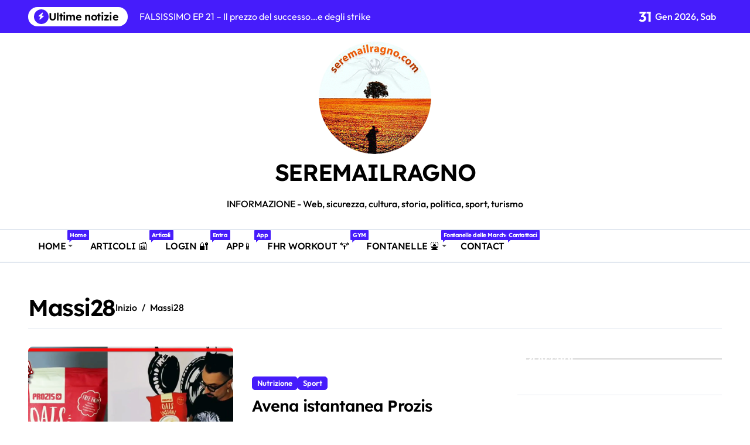

--- FILE ---
content_type: text/html; charset=UTF-8
request_url: https://www.seremailragno.com/tag/massi28/
body_size: 28800
content:
<!DOCTYPE html>
<html lang="it-IT" prefix="og: https://ogp.me/ns#">
<head>
    <meta charset="UTF-8">
    <meta name="viewport" content="width=device-width, initial-scale=1">
    <link rel="profile" href="http://gmpg.org/xfn/11">
    
<!-- Ottimizzazione per i motori di ricerca di Rank Math - https://rankmath.com/ -->
<title>Massi28 Archives - SEREMAILRAGNO</title>
<meta name="robots" content="follow, index, max-snippet:-1, max-video-preview:-1, max-image-preview:large"/>
<link rel="canonical" href="https://www.seremailragno.com/tag/massi28/" />
<meta property="og:locale" content="it_IT" />
<meta property="og:type" content="article" />
<meta property="og:title" content="Massi28 Archives - SEREMAILRAGNO" />
<meta property="og:url" content="https://www.seremailragno.com/tag/massi28/" />
<meta property="og:site_name" content="Seremailragno.com" />
<meta property="article:publisher" content="https://www.facebook.com/seremailragno" />
<meta property="fb:app_id" content="1461589040635642" />
<meta property="og:image" content="https://www.seremailragno.com/wp-content/uploads/2024/01/regione-marche.jpg" />
<meta property="og:image:secure_url" content="https://www.seremailragno.com/wp-content/uploads/2024/01/regione-marche.jpg" />
<meta property="og:image:width" content="1280" />
<meta property="og:image:height" content="720" />
<meta property="og:image:alt" content="Regione Marche controinformazione, storia e cicloturismo" />
<meta property="og:image:type" content="image/jpeg" />
<meta name="twitter:card" content="summary_large_image" />
<meta name="twitter:title" content="Massi28 Archives - SEREMAILRAGNO" />
<meta name="twitter:site" content="@seremailragno" />
<meta name="twitter:image" content="https://www.seremailragno.com/wp-content/uploads/2024/01/regione-marche.jpg" />
<meta name="twitter:label1" content="Articoli" />
<meta name="twitter:data1" content="1" />
<script type="application/ld+json" class="rank-math-schema-pro">{"@context":"https://schema.org","@graph":[{"@type":"Place","@id":"https://www.seremailragno.com/#place","geo":{"@type":"GeoCoordinates","latitude":"43.20585543896587","longitude":" 13.671136456043513"},"hasMap":"https://www.google.com/maps/search/?api=1&amp;query=43.20585543896587, 13.671136456043513","address":{"@type":"PostalAddress","streetAddress":"Piazza della libert\u00e0","addressLocality":"Monte Urano","addressRegion":"Marche","postalCode":"63813","addressCountry":"IT"}},{"@type":"EducationalOrganization","@id":"https://www.seremailragno.com/#organization","name":"Seremailragno Edizioni","url":"https://www.seremailragno.com","sameAs":["https://www.facebook.com/seremailragno","https://twitter.com/seremailragno","https://instagram.com/seremailragno","https://facebook.com/seremailragno","https://www.tiktok.com/@seremailragno","https://news.google.com/publications/CAAqBwgKMLqagAswopmMAw?ceid=IT%3ait&amp;oc=3&amp;hl=it&amp;gl=IT"],"email":"redazione@seremailragno.com","address":{"@type":"PostalAddress","streetAddress":"Piazza della libert\u00e0","addressLocality":"Monte Urano","addressRegion":"Marche","postalCode":"63813","addressCountry":"IT"},"logo":{"@type":"ImageObject","@id":"https://www.seremailragno.com/#logo","url":"https://www.seremailragno.com/wp-content/uploads/2025/03/favicon.svg","contentUrl":"https://www.seremailragno.com/wp-content/uploads/2025/03/favicon.svg","caption":"Seremailragno.com","inLanguage":"it-IT","width":"192","height":"192"},"description":"Seremailragno Edizioni segue una linea editoriale indipendente, impegnata nella promozione della creativit\u00e0 senza vincoli, dove la voce degli autori pu\u00f2 risuonare in totale libert\u00e0 e autenticit\u00e0.\r\n\r\nSviluppa la controinformazione digitale libera e indipendente nella Regione Marche analizzando vaste tematiche: copywriting, SEO, web, tecnologia, comunicazione, fact checking, contenuti multimediali, mapping e cicloturismo. Un nuovo modo di interfacciarsi, al passo con i tempi.","foundingDate":"2014","location":{"@id":"https://www.seremailragno.com/#place"}},{"@type":"WebSite","@id":"https://www.seremailragno.com/#website","url":"https://www.seremailragno.com","name":"Seremailragno.com","alternateName":"Blog del ragno","publisher":{"@id":"https://www.seremailragno.com/#organization"},"inLanguage":"it-IT"},{"@type":"BreadcrumbList","@id":"https://www.seremailragno.com/tag/massi28/#breadcrumb","itemListElement":[{"@type":"ListItem","position":"1","item":{"@id":"https://www.seremailragno.com/","name":"Home"}},{"@type":"ListItem","position":"2","item":{"@id":"https://www.seremailragno.com/tag/massi28/","name":"Massi28"}}]},{"@type":"CollectionPage","@id":"https://www.seremailragno.com/tag/massi28/#webpage","url":"https://www.seremailragno.com/tag/massi28/","name":"Massi28 Archives - SEREMAILRAGNO","isPartOf":{"@id":"https://www.seremailragno.com/#website"},"inLanguage":"it-IT","breadcrumb":{"@id":"https://www.seremailragno.com/tag/massi28/#breadcrumb"}}]}</script>
<!-- /Rank Math WordPress SEO plugin -->

<link rel="alternate" type="application/rss+xml" title="SEREMAILRAGNO &raquo; Feed" href="https://www.seremailragno.com/feed/" />
<link rel="alternate" type="application/rss+xml" title="SEREMAILRAGNO &raquo; Feed dei commenti" href="https://www.seremailragno.com/comments/feed/" />
<link rel="alternate" type="application/rss+xml" title="SEREMAILRAGNO &raquo; Massi28 Feed del tag" href="https://www.seremailragno.com/tag/massi28/feed/" />
<style id='wp-img-auto-sizes-contain-inline-css' type='text/css'>
img:is([sizes=auto i],[sizes^="auto," i]){contain-intrinsic-size:3000px 1500px}
/*# sourceURL=wp-img-auto-sizes-contain-inline-css */
</style>
<link rel='stylesheet' id='newspaperup-theme-fonts-css' href='https://www.seremailragno.com/wp-content/fonts/66c6cc53bf2a612cf3b8eb50fa9455ce.css?ver=20201110' type='text/css' media='all' />
<style id='wp-emoji-styles-inline-css' type='text/css'>

	img.wp-smiley, img.emoji {
		display: inline !important;
		border: none !important;
		box-shadow: none !important;
		height: 1em !important;
		width: 1em !important;
		margin: 0 0.07em !important;
		vertical-align: -0.1em !important;
		background: none !important;
		padding: 0 !important;
	}
/*# sourceURL=wp-emoji-styles-inline-css */
</style>
<style id='wp-block-library-inline-css' type='text/css'>
:root{--wp-block-synced-color:#7a00df;--wp-block-synced-color--rgb:122,0,223;--wp-bound-block-color:var(--wp-block-synced-color);--wp-editor-canvas-background:#ddd;--wp-admin-theme-color:#007cba;--wp-admin-theme-color--rgb:0,124,186;--wp-admin-theme-color-darker-10:#006ba1;--wp-admin-theme-color-darker-10--rgb:0,107,160.5;--wp-admin-theme-color-darker-20:#005a87;--wp-admin-theme-color-darker-20--rgb:0,90,135;--wp-admin-border-width-focus:2px}@media (min-resolution:192dpi){:root{--wp-admin-border-width-focus:1.5px}}.wp-element-button{cursor:pointer}:root .has-very-light-gray-background-color{background-color:#eee}:root .has-very-dark-gray-background-color{background-color:#313131}:root .has-very-light-gray-color{color:#eee}:root .has-very-dark-gray-color{color:#313131}:root .has-vivid-green-cyan-to-vivid-cyan-blue-gradient-background{background:linear-gradient(135deg,#00d084,#0693e3)}:root .has-purple-crush-gradient-background{background:linear-gradient(135deg,#34e2e4,#4721fb 50%,#ab1dfe)}:root .has-hazy-dawn-gradient-background{background:linear-gradient(135deg,#faaca8,#dad0ec)}:root .has-subdued-olive-gradient-background{background:linear-gradient(135deg,#fafae1,#67a671)}:root .has-atomic-cream-gradient-background{background:linear-gradient(135deg,#fdd79a,#004a59)}:root .has-nightshade-gradient-background{background:linear-gradient(135deg,#330968,#31cdcf)}:root .has-midnight-gradient-background{background:linear-gradient(135deg,#020381,#2874fc)}:root{--wp--preset--font-size--normal:16px;--wp--preset--font-size--huge:42px}.has-regular-font-size{font-size:1em}.has-larger-font-size{font-size:2.625em}.has-normal-font-size{font-size:var(--wp--preset--font-size--normal)}.has-huge-font-size{font-size:var(--wp--preset--font-size--huge)}.has-text-align-center{text-align:center}.has-text-align-left{text-align:left}.has-text-align-right{text-align:right}.has-fit-text{white-space:nowrap!important}#end-resizable-editor-section{display:none}.aligncenter{clear:both}.items-justified-left{justify-content:flex-start}.items-justified-center{justify-content:center}.items-justified-right{justify-content:flex-end}.items-justified-space-between{justify-content:space-between}.screen-reader-text{border:0;clip-path:inset(50%);height:1px;margin:-1px;overflow:hidden;padding:0;position:absolute;width:1px;word-wrap:normal!important}.screen-reader-text:focus{background-color:#ddd;clip-path:none;color:#444;display:block;font-size:1em;height:auto;left:5px;line-height:normal;padding:15px 23px 14px;text-decoration:none;top:5px;width:auto;z-index:100000}html :where(.has-border-color){border-style:solid}html :where([style*=border-top-color]){border-top-style:solid}html :where([style*=border-right-color]){border-right-style:solid}html :where([style*=border-bottom-color]){border-bottom-style:solid}html :where([style*=border-left-color]){border-left-style:solid}html :where([style*=border-width]){border-style:solid}html :where([style*=border-top-width]){border-top-style:solid}html :where([style*=border-right-width]){border-right-style:solid}html :where([style*=border-bottom-width]){border-bottom-style:solid}html :where([style*=border-left-width]){border-left-style:solid}html :where(img[class*=wp-image-]){height:auto;max-width:100%}:where(figure){margin:0 0 1em}html :where(.is-position-sticky){--wp-admin--admin-bar--position-offset:var(--wp-admin--admin-bar--height,0px)}@media screen and (max-width:600px){html :where(.is-position-sticky){--wp-admin--admin-bar--position-offset:0px}}

/*# sourceURL=wp-block-library-inline-css */
</style><style id='wp-block-heading-inline-css' type='text/css'>
h1:where(.wp-block-heading).has-background,h2:where(.wp-block-heading).has-background,h3:where(.wp-block-heading).has-background,h4:where(.wp-block-heading).has-background,h5:where(.wp-block-heading).has-background,h6:where(.wp-block-heading).has-background{padding:1.25em 2.375em}h1.has-text-align-left[style*=writing-mode]:where([style*=vertical-lr]),h1.has-text-align-right[style*=writing-mode]:where([style*=vertical-rl]),h2.has-text-align-left[style*=writing-mode]:where([style*=vertical-lr]),h2.has-text-align-right[style*=writing-mode]:where([style*=vertical-rl]),h3.has-text-align-left[style*=writing-mode]:where([style*=vertical-lr]),h3.has-text-align-right[style*=writing-mode]:where([style*=vertical-rl]),h4.has-text-align-left[style*=writing-mode]:where([style*=vertical-lr]),h4.has-text-align-right[style*=writing-mode]:where([style*=vertical-rl]),h5.has-text-align-left[style*=writing-mode]:where([style*=vertical-lr]),h5.has-text-align-right[style*=writing-mode]:where([style*=vertical-rl]),h6.has-text-align-left[style*=writing-mode]:where([style*=vertical-lr]),h6.has-text-align-right[style*=writing-mode]:where([style*=vertical-rl]){rotate:180deg}
/*# sourceURL=https://www.seremailragno.com/wp-includes/blocks/heading/style.min.css */
</style>
<style id='wp-block-image-inline-css' type='text/css'>
.wp-block-image>a,.wp-block-image>figure>a{display:inline-block}.wp-block-image img{box-sizing:border-box;height:auto;max-width:100%;vertical-align:bottom}@media not (prefers-reduced-motion){.wp-block-image img.hide{visibility:hidden}.wp-block-image img.show{animation:show-content-image .4s}}.wp-block-image[style*=border-radius] img,.wp-block-image[style*=border-radius]>a{border-radius:inherit}.wp-block-image.has-custom-border img{box-sizing:border-box}.wp-block-image.aligncenter{text-align:center}.wp-block-image.alignfull>a,.wp-block-image.alignwide>a{width:100%}.wp-block-image.alignfull img,.wp-block-image.alignwide img{height:auto;width:100%}.wp-block-image .aligncenter,.wp-block-image .alignleft,.wp-block-image .alignright,.wp-block-image.aligncenter,.wp-block-image.alignleft,.wp-block-image.alignright{display:table}.wp-block-image .aligncenter>figcaption,.wp-block-image .alignleft>figcaption,.wp-block-image .alignright>figcaption,.wp-block-image.aligncenter>figcaption,.wp-block-image.alignleft>figcaption,.wp-block-image.alignright>figcaption{caption-side:bottom;display:table-caption}.wp-block-image .alignleft{float:left;margin:.5em 1em .5em 0}.wp-block-image .alignright{float:right;margin:.5em 0 .5em 1em}.wp-block-image .aligncenter{margin-left:auto;margin-right:auto}.wp-block-image :where(figcaption){margin-bottom:1em;margin-top:.5em}.wp-block-image.is-style-circle-mask img{border-radius:9999px}@supports ((-webkit-mask-image:none) or (mask-image:none)) or (-webkit-mask-image:none){.wp-block-image.is-style-circle-mask img{border-radius:0;-webkit-mask-image:url('data:image/svg+xml;utf8,<svg viewBox="0 0 100 100" xmlns="http://www.w3.org/2000/svg"><circle cx="50" cy="50" r="50"/></svg>');mask-image:url('data:image/svg+xml;utf8,<svg viewBox="0 0 100 100" xmlns="http://www.w3.org/2000/svg"><circle cx="50" cy="50" r="50"/></svg>');mask-mode:alpha;-webkit-mask-position:center;mask-position:center;-webkit-mask-repeat:no-repeat;mask-repeat:no-repeat;-webkit-mask-size:contain;mask-size:contain}}:root :where(.wp-block-image.is-style-rounded img,.wp-block-image .is-style-rounded img){border-radius:9999px}.wp-block-image figure{margin:0}.wp-lightbox-container{display:flex;flex-direction:column;position:relative}.wp-lightbox-container img{cursor:zoom-in}.wp-lightbox-container img:hover+button{opacity:1}.wp-lightbox-container button{align-items:center;backdrop-filter:blur(16px) saturate(180%);background-color:#5a5a5a40;border:none;border-radius:4px;cursor:zoom-in;display:flex;height:20px;justify-content:center;opacity:0;padding:0;position:absolute;right:16px;text-align:center;top:16px;width:20px;z-index:100}@media not (prefers-reduced-motion){.wp-lightbox-container button{transition:opacity .2s ease}}.wp-lightbox-container button:focus-visible{outline:3px auto #5a5a5a40;outline:3px auto -webkit-focus-ring-color;outline-offset:3px}.wp-lightbox-container button:hover{cursor:pointer;opacity:1}.wp-lightbox-container button:focus{opacity:1}.wp-lightbox-container button:focus,.wp-lightbox-container button:hover,.wp-lightbox-container button:not(:hover):not(:active):not(.has-background){background-color:#5a5a5a40;border:none}.wp-lightbox-overlay{box-sizing:border-box;cursor:zoom-out;height:100vh;left:0;overflow:hidden;position:fixed;top:0;visibility:hidden;width:100%;z-index:100000}.wp-lightbox-overlay .close-button{align-items:center;cursor:pointer;display:flex;justify-content:center;min-height:40px;min-width:40px;padding:0;position:absolute;right:calc(env(safe-area-inset-right) + 16px);top:calc(env(safe-area-inset-top) + 16px);z-index:5000000}.wp-lightbox-overlay .close-button:focus,.wp-lightbox-overlay .close-button:hover,.wp-lightbox-overlay .close-button:not(:hover):not(:active):not(.has-background){background:none;border:none}.wp-lightbox-overlay .lightbox-image-container{height:var(--wp--lightbox-container-height);left:50%;overflow:hidden;position:absolute;top:50%;transform:translate(-50%,-50%);transform-origin:top left;width:var(--wp--lightbox-container-width);z-index:9999999999}.wp-lightbox-overlay .wp-block-image{align-items:center;box-sizing:border-box;display:flex;height:100%;justify-content:center;margin:0;position:relative;transform-origin:0 0;width:100%;z-index:3000000}.wp-lightbox-overlay .wp-block-image img{height:var(--wp--lightbox-image-height);min-height:var(--wp--lightbox-image-height);min-width:var(--wp--lightbox-image-width);width:var(--wp--lightbox-image-width)}.wp-lightbox-overlay .wp-block-image figcaption{display:none}.wp-lightbox-overlay button{background:none;border:none}.wp-lightbox-overlay .scrim{background-color:#fff;height:100%;opacity:.9;position:absolute;width:100%;z-index:2000000}.wp-lightbox-overlay.active{visibility:visible}@media not (prefers-reduced-motion){.wp-lightbox-overlay.active{animation:turn-on-visibility .25s both}.wp-lightbox-overlay.active img{animation:turn-on-visibility .35s both}.wp-lightbox-overlay.show-closing-animation:not(.active){animation:turn-off-visibility .35s both}.wp-lightbox-overlay.show-closing-animation:not(.active) img{animation:turn-off-visibility .25s both}.wp-lightbox-overlay.zoom.active{animation:none;opacity:1;visibility:visible}.wp-lightbox-overlay.zoom.active .lightbox-image-container{animation:lightbox-zoom-in .4s}.wp-lightbox-overlay.zoom.active .lightbox-image-container img{animation:none}.wp-lightbox-overlay.zoom.active .scrim{animation:turn-on-visibility .4s forwards}.wp-lightbox-overlay.zoom.show-closing-animation:not(.active){animation:none}.wp-lightbox-overlay.zoom.show-closing-animation:not(.active) .lightbox-image-container{animation:lightbox-zoom-out .4s}.wp-lightbox-overlay.zoom.show-closing-animation:not(.active) .lightbox-image-container img{animation:none}.wp-lightbox-overlay.zoom.show-closing-animation:not(.active) .scrim{animation:turn-off-visibility .4s forwards}}@keyframes show-content-image{0%{visibility:hidden}99%{visibility:hidden}to{visibility:visible}}@keyframes turn-on-visibility{0%{opacity:0}to{opacity:1}}@keyframes turn-off-visibility{0%{opacity:1;visibility:visible}99%{opacity:0;visibility:visible}to{opacity:0;visibility:hidden}}@keyframes lightbox-zoom-in{0%{transform:translate(calc((-100vw + var(--wp--lightbox-scrollbar-width))/2 + var(--wp--lightbox-initial-left-position)),calc(-50vh + var(--wp--lightbox-initial-top-position))) scale(var(--wp--lightbox-scale))}to{transform:translate(-50%,-50%) scale(1)}}@keyframes lightbox-zoom-out{0%{transform:translate(-50%,-50%) scale(1);visibility:visible}99%{visibility:visible}to{transform:translate(calc((-100vw + var(--wp--lightbox-scrollbar-width))/2 + var(--wp--lightbox-initial-left-position)),calc(-50vh + var(--wp--lightbox-initial-top-position))) scale(var(--wp--lightbox-scale));visibility:hidden}}
/*# sourceURL=https://www.seremailragno.com/wp-includes/blocks/image/style.min.css */
</style>
<style id='wp-block-image-theme-inline-css' type='text/css'>
:root :where(.wp-block-image figcaption){color:#555;font-size:13px;text-align:center}.is-dark-theme :root :where(.wp-block-image figcaption){color:#ffffffa6}.wp-block-image{margin:0 0 1em}
/*# sourceURL=https://www.seremailragno.com/wp-includes/blocks/image/theme.min.css */
</style>
<style id='wp-block-list-inline-css' type='text/css'>
ol,ul{box-sizing:border-box}:root :where(.wp-block-list.has-background){padding:1.25em 2.375em}
/*# sourceURL=https://www.seremailragno.com/wp-includes/blocks/list/style.min.css */
</style>
<style id='wp-block-search-inline-css' type='text/css'>
.wp-block-search__button{margin-left:10px;word-break:normal}.wp-block-search__button.has-icon{line-height:0}.wp-block-search__button svg{height:1.25em;min-height:24px;min-width:24px;width:1.25em;fill:currentColor;vertical-align:text-bottom}:where(.wp-block-search__button){border:1px solid #ccc;padding:6px 10px}.wp-block-search__inside-wrapper{display:flex;flex:auto;flex-wrap:nowrap;max-width:100%}.wp-block-search__label{width:100%}.wp-block-search.wp-block-search__button-only .wp-block-search__button{box-sizing:border-box;display:flex;flex-shrink:0;justify-content:center;margin-left:0;max-width:100%}.wp-block-search.wp-block-search__button-only .wp-block-search__inside-wrapper{min-width:0!important;transition-property:width}.wp-block-search.wp-block-search__button-only .wp-block-search__input{flex-basis:100%;transition-duration:.3s}.wp-block-search.wp-block-search__button-only.wp-block-search__searchfield-hidden,.wp-block-search.wp-block-search__button-only.wp-block-search__searchfield-hidden .wp-block-search__inside-wrapper{overflow:hidden}.wp-block-search.wp-block-search__button-only.wp-block-search__searchfield-hidden .wp-block-search__input{border-left-width:0!important;border-right-width:0!important;flex-basis:0;flex-grow:0;margin:0;min-width:0!important;padding-left:0!important;padding-right:0!important;width:0!important}:where(.wp-block-search__input){appearance:none;border:1px solid #949494;flex-grow:1;font-family:inherit;font-size:inherit;font-style:inherit;font-weight:inherit;letter-spacing:inherit;line-height:inherit;margin-left:0;margin-right:0;min-width:3rem;padding:8px;text-decoration:unset!important;text-transform:inherit}:where(.wp-block-search__button-inside .wp-block-search__inside-wrapper){background-color:#fff;border:1px solid #949494;box-sizing:border-box;padding:4px}:where(.wp-block-search__button-inside .wp-block-search__inside-wrapper) .wp-block-search__input{border:none;border-radius:0;padding:0 4px}:where(.wp-block-search__button-inside .wp-block-search__inside-wrapper) .wp-block-search__input:focus{outline:none}:where(.wp-block-search__button-inside .wp-block-search__inside-wrapper) :where(.wp-block-search__button){padding:4px 8px}.wp-block-search.aligncenter .wp-block-search__inside-wrapper{margin:auto}.wp-block[data-align=right] .wp-block-search.wp-block-search__button-only .wp-block-search__inside-wrapper{float:right}
/*# sourceURL=https://www.seremailragno.com/wp-includes/blocks/search/style.min.css */
</style>
<style id='wp-block-search-theme-inline-css' type='text/css'>
.wp-block-search .wp-block-search__label{font-weight:700}.wp-block-search__button{border:1px solid #ccc;padding:.375em .625em}
/*# sourceURL=https://www.seremailragno.com/wp-includes/blocks/search/theme.min.css */
</style>
<style id='wp-block-group-inline-css' type='text/css'>
.wp-block-group{box-sizing:border-box}:where(.wp-block-group.wp-block-group-is-layout-constrained){position:relative}
/*# sourceURL=https://www.seremailragno.com/wp-includes/blocks/group/style.min.css */
</style>
<style id='wp-block-group-theme-inline-css' type='text/css'>
:where(.wp-block-group.has-background){padding:1.25em 2.375em}
/*# sourceURL=https://www.seremailragno.com/wp-includes/blocks/group/theme.min.css */
</style>
<style id='wp-block-paragraph-inline-css' type='text/css'>
.is-small-text{font-size:.875em}.is-regular-text{font-size:1em}.is-large-text{font-size:2.25em}.is-larger-text{font-size:3em}.has-drop-cap:not(:focus):first-letter{float:left;font-size:8.4em;font-style:normal;font-weight:100;line-height:.68;margin:.05em .1em 0 0;text-transform:uppercase}body.rtl .has-drop-cap:not(:focus):first-letter{float:none;margin-left:.1em}p.has-drop-cap.has-background{overflow:hidden}:root :where(p.has-background){padding:1.25em 2.375em}:where(p.has-text-color:not(.has-link-color)) a{color:inherit}p.has-text-align-left[style*="writing-mode:vertical-lr"],p.has-text-align-right[style*="writing-mode:vertical-rl"]{rotate:180deg}
/*# sourceURL=https://www.seremailragno.com/wp-includes/blocks/paragraph/style.min.css */
</style>
<style id='global-styles-inline-css' type='text/css'>
:root{--wp--preset--aspect-ratio--square: 1;--wp--preset--aspect-ratio--4-3: 4/3;--wp--preset--aspect-ratio--3-4: 3/4;--wp--preset--aspect-ratio--3-2: 3/2;--wp--preset--aspect-ratio--2-3: 2/3;--wp--preset--aspect-ratio--16-9: 16/9;--wp--preset--aspect-ratio--9-16: 9/16;--wp--preset--color--black: #000000;--wp--preset--color--cyan-bluish-gray: #abb8c3;--wp--preset--color--white: #ffffff;--wp--preset--color--pale-pink: #f78da7;--wp--preset--color--vivid-red: #cf2e2e;--wp--preset--color--luminous-vivid-orange: #ff6900;--wp--preset--color--luminous-vivid-amber: #fcb900;--wp--preset--color--light-green-cyan: #7bdcb5;--wp--preset--color--vivid-green-cyan: #00d084;--wp--preset--color--pale-cyan-blue: #8ed1fc;--wp--preset--color--vivid-cyan-blue: #0693e3;--wp--preset--color--vivid-purple: #9b51e0;--wp--preset--gradient--vivid-cyan-blue-to-vivid-purple: linear-gradient(135deg,rgb(6,147,227) 0%,rgb(155,81,224) 100%);--wp--preset--gradient--light-green-cyan-to-vivid-green-cyan: linear-gradient(135deg,rgb(122,220,180) 0%,rgb(0,208,130) 100%);--wp--preset--gradient--luminous-vivid-amber-to-luminous-vivid-orange: linear-gradient(135deg,rgb(252,185,0) 0%,rgb(255,105,0) 100%);--wp--preset--gradient--luminous-vivid-orange-to-vivid-red: linear-gradient(135deg,rgb(255,105,0) 0%,rgb(207,46,46) 100%);--wp--preset--gradient--very-light-gray-to-cyan-bluish-gray: linear-gradient(135deg,rgb(238,238,238) 0%,rgb(169,184,195) 100%);--wp--preset--gradient--cool-to-warm-spectrum: linear-gradient(135deg,rgb(74,234,220) 0%,rgb(151,120,209) 20%,rgb(207,42,186) 40%,rgb(238,44,130) 60%,rgb(251,105,98) 80%,rgb(254,248,76) 100%);--wp--preset--gradient--blush-light-purple: linear-gradient(135deg,rgb(255,206,236) 0%,rgb(152,150,240) 100%);--wp--preset--gradient--blush-bordeaux: linear-gradient(135deg,rgb(254,205,165) 0%,rgb(254,45,45) 50%,rgb(107,0,62) 100%);--wp--preset--gradient--luminous-dusk: linear-gradient(135deg,rgb(255,203,112) 0%,rgb(199,81,192) 50%,rgb(65,88,208) 100%);--wp--preset--gradient--pale-ocean: linear-gradient(135deg,rgb(255,245,203) 0%,rgb(182,227,212) 50%,rgb(51,167,181) 100%);--wp--preset--gradient--electric-grass: linear-gradient(135deg,rgb(202,248,128) 0%,rgb(113,206,126) 100%);--wp--preset--gradient--midnight: linear-gradient(135deg,rgb(2,3,129) 0%,rgb(40,116,252) 100%);--wp--preset--font-size--small: 13px;--wp--preset--font-size--medium: 20px;--wp--preset--font-size--large: 36px;--wp--preset--font-size--x-large: 42px;--wp--preset--spacing--20: 0.44rem;--wp--preset--spacing--30: 0.67rem;--wp--preset--spacing--40: 1rem;--wp--preset--spacing--50: 1.5rem;--wp--preset--spacing--60: 2.25rem;--wp--preset--spacing--70: 3.38rem;--wp--preset--spacing--80: 5.06rem;--wp--preset--shadow--natural: 6px 6px 9px rgba(0, 0, 0, 0.2);--wp--preset--shadow--deep: 12px 12px 50px rgba(0, 0, 0, 0.4);--wp--preset--shadow--sharp: 6px 6px 0px rgba(0, 0, 0, 0.2);--wp--preset--shadow--outlined: 6px 6px 0px -3px rgb(255, 255, 255), 6px 6px rgb(0, 0, 0);--wp--preset--shadow--crisp: 6px 6px 0px rgb(0, 0, 0);}:root :where(.is-layout-flow) > :first-child{margin-block-start: 0;}:root :where(.is-layout-flow) > :last-child{margin-block-end: 0;}:root :where(.is-layout-flow) > *{margin-block-start: 24px;margin-block-end: 0;}:root :where(.is-layout-constrained) > :first-child{margin-block-start: 0;}:root :where(.is-layout-constrained) > :last-child{margin-block-end: 0;}:root :where(.is-layout-constrained) > *{margin-block-start: 24px;margin-block-end: 0;}:root :where(.is-layout-flex){gap: 24px;}:root :where(.is-layout-grid){gap: 24px;}body .is-layout-flex{display: flex;}.is-layout-flex{flex-wrap: wrap;align-items: center;}.is-layout-flex > :is(*, div){margin: 0;}body .is-layout-grid{display: grid;}.is-layout-grid > :is(*, div){margin: 0;}.has-black-color{color: var(--wp--preset--color--black) !important;}.has-cyan-bluish-gray-color{color: var(--wp--preset--color--cyan-bluish-gray) !important;}.has-white-color{color: var(--wp--preset--color--white) !important;}.has-pale-pink-color{color: var(--wp--preset--color--pale-pink) !important;}.has-vivid-red-color{color: var(--wp--preset--color--vivid-red) !important;}.has-luminous-vivid-orange-color{color: var(--wp--preset--color--luminous-vivid-orange) !important;}.has-luminous-vivid-amber-color{color: var(--wp--preset--color--luminous-vivid-amber) !important;}.has-light-green-cyan-color{color: var(--wp--preset--color--light-green-cyan) !important;}.has-vivid-green-cyan-color{color: var(--wp--preset--color--vivid-green-cyan) !important;}.has-pale-cyan-blue-color{color: var(--wp--preset--color--pale-cyan-blue) !important;}.has-vivid-cyan-blue-color{color: var(--wp--preset--color--vivid-cyan-blue) !important;}.has-vivid-purple-color{color: var(--wp--preset--color--vivid-purple) !important;}.has-black-background-color{background-color: var(--wp--preset--color--black) !important;}.has-cyan-bluish-gray-background-color{background-color: var(--wp--preset--color--cyan-bluish-gray) !important;}.has-white-background-color{background-color: var(--wp--preset--color--white) !important;}.has-pale-pink-background-color{background-color: var(--wp--preset--color--pale-pink) !important;}.has-vivid-red-background-color{background-color: var(--wp--preset--color--vivid-red) !important;}.has-luminous-vivid-orange-background-color{background-color: var(--wp--preset--color--luminous-vivid-orange) !important;}.has-luminous-vivid-amber-background-color{background-color: var(--wp--preset--color--luminous-vivid-amber) !important;}.has-light-green-cyan-background-color{background-color: var(--wp--preset--color--light-green-cyan) !important;}.has-vivid-green-cyan-background-color{background-color: var(--wp--preset--color--vivid-green-cyan) !important;}.has-pale-cyan-blue-background-color{background-color: var(--wp--preset--color--pale-cyan-blue) !important;}.has-vivid-cyan-blue-background-color{background-color: var(--wp--preset--color--vivid-cyan-blue) !important;}.has-vivid-purple-background-color{background-color: var(--wp--preset--color--vivid-purple) !important;}.has-black-border-color{border-color: var(--wp--preset--color--black) !important;}.has-cyan-bluish-gray-border-color{border-color: var(--wp--preset--color--cyan-bluish-gray) !important;}.has-white-border-color{border-color: var(--wp--preset--color--white) !important;}.has-pale-pink-border-color{border-color: var(--wp--preset--color--pale-pink) !important;}.has-vivid-red-border-color{border-color: var(--wp--preset--color--vivid-red) !important;}.has-luminous-vivid-orange-border-color{border-color: var(--wp--preset--color--luminous-vivid-orange) !important;}.has-luminous-vivid-amber-border-color{border-color: var(--wp--preset--color--luminous-vivid-amber) !important;}.has-light-green-cyan-border-color{border-color: var(--wp--preset--color--light-green-cyan) !important;}.has-vivid-green-cyan-border-color{border-color: var(--wp--preset--color--vivid-green-cyan) !important;}.has-pale-cyan-blue-border-color{border-color: var(--wp--preset--color--pale-cyan-blue) !important;}.has-vivid-cyan-blue-border-color{border-color: var(--wp--preset--color--vivid-cyan-blue) !important;}.has-vivid-purple-border-color{border-color: var(--wp--preset--color--vivid-purple) !important;}.has-vivid-cyan-blue-to-vivid-purple-gradient-background{background: var(--wp--preset--gradient--vivid-cyan-blue-to-vivid-purple) !important;}.has-light-green-cyan-to-vivid-green-cyan-gradient-background{background: var(--wp--preset--gradient--light-green-cyan-to-vivid-green-cyan) !important;}.has-luminous-vivid-amber-to-luminous-vivid-orange-gradient-background{background: var(--wp--preset--gradient--luminous-vivid-amber-to-luminous-vivid-orange) !important;}.has-luminous-vivid-orange-to-vivid-red-gradient-background{background: var(--wp--preset--gradient--luminous-vivid-orange-to-vivid-red) !important;}.has-very-light-gray-to-cyan-bluish-gray-gradient-background{background: var(--wp--preset--gradient--very-light-gray-to-cyan-bluish-gray) !important;}.has-cool-to-warm-spectrum-gradient-background{background: var(--wp--preset--gradient--cool-to-warm-spectrum) !important;}.has-blush-light-purple-gradient-background{background: var(--wp--preset--gradient--blush-light-purple) !important;}.has-blush-bordeaux-gradient-background{background: var(--wp--preset--gradient--blush-bordeaux) !important;}.has-luminous-dusk-gradient-background{background: var(--wp--preset--gradient--luminous-dusk) !important;}.has-pale-ocean-gradient-background{background: var(--wp--preset--gradient--pale-ocean) !important;}.has-electric-grass-gradient-background{background: var(--wp--preset--gradient--electric-grass) !important;}.has-midnight-gradient-background{background: var(--wp--preset--gradient--midnight) !important;}.has-small-font-size{font-size: var(--wp--preset--font-size--small) !important;}.has-medium-font-size{font-size: var(--wp--preset--font-size--medium) !important;}.has-large-font-size{font-size: var(--wp--preset--font-size--large) !important;}.has-x-large-font-size{font-size: var(--wp--preset--font-size--x-large) !important;}
/*# sourceURL=global-styles-inline-css */
</style>
<style id='core-block-supports-inline-css' type='text/css'>
.wp-container-content-962be591{flex-basis:80px;}.wp-container-core-group-is-layout-23441af8{flex-wrap:nowrap;justify-content:center;}
/*# sourceURL=core-block-supports-inline-css */
</style>

<style id='classic-theme-styles-inline-css' type='text/css'>
/*! This file is auto-generated */
.wp-block-button__link{color:#fff;background-color:#32373c;border-radius:9999px;box-shadow:none;text-decoration:none;padding:calc(.667em + 2px) calc(1.333em + 2px);font-size:1.125em}.wp-block-file__button{background:#32373c;color:#fff;text-decoration:none}
/*# sourceURL=/wp-includes/css/classic-themes.min.css */
</style>
<link rel='stylesheet' id='edd-blocks-css' href='https://www.seremailragno.com/wp-content/plugins/easy-digital-downloads/includes/blocks/assets/css/edd-blocks.css?ver=3.6.4' type='text/css' media='all' />
<style id='edd-blocks-inline-css' type='text/css'>
body{--edd-blocks-button-background:#dd9933;}.edd-submit,.has-edd-button-background-color{background-color: var(--edd-blocks-button-background) !important;} .has-edd-button-background-text-color{color: var(--edd-blocks-button-background) !important;}
/*# sourceURL=edd-blocks-inline-css */
</style>
<link rel='stylesheet' id='pb_animate-css' href='https://www.seremailragno.com/wp-content/plugins/ays-popup-box/public/css/animate.css?ver=7.9.3' type='text/css' media='all' />
<link rel='stylesheet' id='edd-styles-css' href='https://www.seremailragno.com/wp-content/plugins/easy-digital-downloads/assets/build/css/frontend/edd.min.css?ver=3.6.4' type='text/css' media='all' />
<link rel='stylesheet' id='ez-toc-css' href='https://www.seremailragno.com/wp-content/plugins/easy-table-of-contents/assets/css/screen.min.css?ver=2.0.80' type='text/css' media='all' />
<style id='ez-toc-inline-css' type='text/css'>
div#ez-toc-container .ez-toc-title {font-size: 120%;}div#ez-toc-container .ez-toc-title {font-weight: 500;}div#ez-toc-container ul li , div#ez-toc-container ul li a {font-size: 95%;}div#ez-toc-container ul li , div#ez-toc-container ul li a {font-weight: 600;}div#ez-toc-container nav ul ul li {font-size: 90%;}div#ez-toc-container {background: #f3fcf2;border: 1px solid #dd8500;width: 100%;}div#ez-toc-container p.ez-toc-title , #ez-toc-container .ez_toc_custom_title_icon , #ez-toc-container .ez_toc_custom_toc_icon {color: #444444;}div#ez-toc-container ul.ez-toc-list a {color: #e25a00;}div#ez-toc-container ul.ez-toc-list a:hover {color: #2a6496;}div#ez-toc-container ul.ez-toc-list a:visited {color: #428bca;}.ez-toc-counter nav ul li a::before {color: ;}.ez-toc-box-title {font-weight: bold; margin-bottom: 10px; text-align: center; text-transform: uppercase; letter-spacing: 1px; color: #666; padding-bottom: 5px;position:absolute;top:-4%;left:5%;background-color: inherit;transition: top 0.3s ease;}.ez-toc-box-title.toc-closed {top:-25%;}ul.ez-toc-list a.ez-toc-link { padding: 5px 2px 3px 2px; }
.ez-toc-container-direction {direction: ltr;}.ez-toc-counter ul{counter-reset: item ;}.ez-toc-counter nav ul li a::before {content: counters(item, '.', decimal) '. ';display: inline-block;counter-increment: item;flex-grow: 0;flex-shrink: 0;margin-right: .2em; float: left; }.ez-toc-widget-direction {direction: ltr;}.ez-toc-widget-container ul{counter-reset: item ;}.ez-toc-widget-container nav ul li a::before {content: counters(item, '.', decimal) '. ';display: inline-block;counter-increment: item;flex-grow: 0;flex-shrink: 0;margin-right: .2em; float: left; }
/*# sourceURL=ez-toc-inline-css */
</style>
<link rel='stylesheet' id='url-shortify-css' href='https://www.seremailragno.com/wp-content/plugins/url-shortify/lite/dist/styles/url-shortify.css?ver=1.12.1' type='text/css' media='all' />
<link rel='stylesheet' id='parent-style-css' href='https://www.seremailragno.com/wp-content/themes/newspaperup/style.css?ver=6.9' type='text/css' media='all' />
<link rel='stylesheet' id='all-css-css' href='https://www.seremailragno.com/wp-content/themes/newspaperup/css/all.css?ver=6.9' type='text/css' media='all' />
<link rel='stylesheet' id='dark-css' href='https://www.seremailragno.com/wp-content/themes/newspaperup/css/colors/dark.css?ver=6.9' type='text/css' media='all' />
<link rel='stylesheet' id='core-css' href='https://www.seremailragno.com/wp-content/themes/newspaperup/css/core.css?ver=6.9' type='text/css' media='all' />
<link rel='stylesheet' id='newspaperup-style-css' href='https://www.seremailragno.com/wp-content/themes/newspaperup-child/style.css?ver=1.0.1760427988' type='text/css' media='all' />
<style id='newspaperup-style-inline-css' type='text/css'>
@media (max-width:575px) {.site-branding-text .site-title a { font-size: 18px;} } @media (max-width:991px) {.site-logo a.navbar-brand img { width: 151px;} } @media (max-width:575px) {.site-logo a.navbar-brand img { width: 73px;} } footer .bs-footer-bottom-area .custom-logo, footer .bs-footer-copyright .custom-logo { width: 126px;} @media (max-width:991px) {footer .bs-footer-bottom-area .custom-logo, footer .bs-footer-copyright .custom-logo { width: 135px;} } @media (max-width:575px) {footer .bs-footer-bottom-area .custom-logo, footer .bs-footer-copyright .custom-logo { width: 108px;} } footer .bs-footer-bottom-area .custom-logo, footer .bs-footer-copyright .custom-logo { height: 181px;} @media (max-width:991px) {footer .bs-footer-bottom-area .custom-logo, footer .bs-footer-copyright .custom-logo { height: 148px;} } @media (max-width:575px) {footer .bs-footer-bottom-area .custom-logo, footer .bs-footer-copyright .custom-logo { height: 90px;} } 
/*# sourceURL=newspaperup-style-inline-css */
</style>
<link rel='stylesheet' id='wp-core-css' href='https://www.seremailragno.com/wp-content/themes/newspaperup/css/wp-core.css?ver=6.9' type='text/css' media='all' />
<link rel='stylesheet' id='default-css' href='https://www.seremailragno.com/wp-content/themes/newspaperup/css/colors/default.css?ver=6.9' type='text/css' media='all' />
<link rel='stylesheet' id='swiper-bundle-css-css' href='https://www.seremailragno.com/wp-content/themes/newspaperup/css/swiper-bundle.css?ver=6.9' type='text/css' media='all' />
<link rel='stylesheet' id='menu-core-css-css' href='https://www.seremailragno.com/wp-content/themes/newspaperup/css/sm-core-css.css?ver=6.9' type='text/css' media='all' />
<link rel='stylesheet' id='smartmenus-css' href='https://www.seremailragno.com/wp-content/themes/newspaperup/css/sm-clean.css?ver=6.9' type='text/css' media='all' />
<link rel='stylesheet' id='tablepress-default-css' href='https://www.seremailragno.com/wp-content/plugins/tablepress/css/build/default.css?ver=3.2.6' type='text/css' media='all' />
<link rel='stylesheet' id='waymark-js-css' href='https://www.seremailragno.com/wp-content/plugins/waymark/waymark-js/dist/css/waymark-js.min.css?ver=1.5.9' type='text/css' media='all' />
<link rel='stylesheet' id='waymark_front_css-css' href='https://www.seremailragno.com/wp-content/plugins/waymark/assets/css/front.min.css?ver=1.5.9' type='text/css' media='all' />
<link rel='stylesheet' id='disabled-source-and-content-protection-css-css' href='https://www.seremailragno.com/wp-content/plugins/disabled-source-disabled-right-click-and-content-protection/includes/assets/css/style.css?ver=1.0.0' type='text/css' media='all' />
<script type="text/javascript">
            window._nslDOMReady = (function () {
                const executedCallbacks = new Set();
            
                return function (callback) {
                    /**
                    * Third parties might dispatch DOMContentLoaded events, so we need to ensure that we only run our callback once!
                    */
                    if (executedCallbacks.has(callback)) return;
            
                    const wrappedCallback = function () {
                        if (executedCallbacks.has(callback)) return;
                        executedCallbacks.add(callback);
                        callback();
                    };
            
                    if (document.readyState === "complete" || document.readyState === "interactive") {
                        wrappedCallback();
                    } else {
                        document.addEventListener("DOMContentLoaded", wrappedCallback);
                    }
                };
            })();
        </script><script type="text/javascript" src="https://www.seremailragno.com/wp-includes/js/jquery/jquery.min.js?ver=3.7.1" id="jquery-core-js"></script>
<script type="text/javascript" src="https://www.seremailragno.com/wp-includes/js/jquery/jquery-migrate.min.js?ver=3.4.1" id="jquery-migrate-js"></script>
<script type="text/javascript" src="https://www.seremailragno.com/wp-content/plugins/ays-popup-box/public/js/functions.js?ver=7.9.3" id="ays-pb-functions-js"></script>
<script type="text/javascript" id="ays-pb-js-extra">
/* <![CDATA[ */
var pb_public = {"ajax":"https://www.seremailragno.com/wp-admin/admin-ajax.php","ays_pb_confirm":"Are you sure you want to subscribe?","subscription_success_message":"Subscription is accomplished! Thank you for subscribing","ays_pb_admin_url":"https://www.seremailragno.com/wp-content/plugins/ays-popup-box/admin"};
//# sourceURL=ays-pb-js-extra
/* ]]> */
</script>
<script type="text/javascript" src="https://www.seremailragno.com/wp-content/plugins/ays-popup-box/public/js/ays-pb-public.js?ver=7.9.3" id="ays-pb-js"></script>
<script type="text/javascript" id="wpgmza_data-js-extra">
/* <![CDATA[ */
var wpgmza_google_api_status = {"message":"Engine is not google-maps","code":"ENGINE_NOT_GOOGLE_MAPS"};
//# sourceURL=wpgmza_data-js-extra
/* ]]> */
</script>
<script type="text/javascript" src="https://www.seremailragno.com/wp-content/plugins/wp-google-maps/wpgmza_data.js?ver=6.9" id="wpgmza_data-js"></script>
<script type="text/javascript" id="ez-toc-scroll-scriptjs-js-extra">
/* <![CDATA[ */
var eztoc_smooth_local = {"scroll_offset":"30","add_request_uri":"","add_self_reference_link":""};
//# sourceURL=ez-toc-scroll-scriptjs-js-extra
/* ]]> */
</script>
<script type="text/javascript" src="https://www.seremailragno.com/wp-content/plugins/easy-table-of-contents/assets/js/smooth_scroll.min.js?ver=2.0.80" id="ez-toc-scroll-scriptjs-js"></script>
<script type="text/javascript" src="https://www.seremailragno.com/wp-content/plugins/easy-table-of-contents/vendor/js-cookie/js.cookie.min.js?ver=2.2.1" id="ez-toc-js-cookie-js"></script>
<script type="text/javascript" src="https://www.seremailragno.com/wp-content/plugins/easy-table-of-contents/vendor/sticky-kit/jquery.sticky-kit.min.js?ver=1.9.2" id="ez-toc-jquery-sticky-kit-js"></script>
<script type="text/javascript" id="ez-toc-js-js-extra">
/* <![CDATA[ */
var ezTOC = {"smooth_scroll":"1","visibility_hide_by_default":"","scroll_offset":"30","fallbackIcon":"\u003Cspan class=\"\"\u003E\u003Cspan class=\"eztoc-hide\" style=\"display:none;\"\u003EToggle\u003C/span\u003E\u003Cspan class=\"ez-toc-icon-toggle-span\"\u003E\u003Csvg style=\"fill: #444444;color:#444444\" xmlns=\"http://www.w3.org/2000/svg\" class=\"list-377408\" width=\"20px\" height=\"20px\" viewBox=\"0 0 24 24\" fill=\"none\"\u003E\u003Cpath d=\"M6 6H4v2h2V6zm14 0H8v2h12V6zM4 11h2v2H4v-2zm16 0H8v2h12v-2zM4 16h2v2H4v-2zm16 0H8v2h12v-2z\" fill=\"currentColor\"\u003E\u003C/path\u003E\u003C/svg\u003E\u003Csvg style=\"fill: #444444;color:#444444\" class=\"arrow-unsorted-368013\" xmlns=\"http://www.w3.org/2000/svg\" width=\"10px\" height=\"10px\" viewBox=\"0 0 24 24\" version=\"1.2\" baseProfile=\"tiny\"\u003E\u003Cpath d=\"M18.2 9.3l-6.2-6.3-6.2 6.3c-.2.2-.3.4-.3.7s.1.5.3.7c.2.2.4.3.7.3h11c.3 0 .5-.1.7-.3.2-.2.3-.5.3-.7s-.1-.5-.3-.7zM5.8 14.7l6.2 6.3 6.2-6.3c.2-.2.3-.5.3-.7s-.1-.5-.3-.7c-.2-.2-.4-.3-.7-.3h-11c-.3 0-.5.1-.7.3-.2.2-.3.5-.3.7s.1.5.3.7z\"/\u003E\u003C/svg\u003E\u003C/span\u003E\u003C/span\u003E","chamomile_theme_is_on":""};
//# sourceURL=ez-toc-js-js-extra
/* ]]> */
</script>
<script type="text/javascript" src="https://www.seremailragno.com/wp-content/plugins/easy-table-of-contents/assets/js/front.min.js?ver=2.0.80-1767980601" id="ez-toc-js-js"></script>
<script type="text/javascript" id="url-shortify-js-extra">
/* <![CDATA[ */
var usParams = {"ajaxurl":"https://www.seremailragno.com/wp-admin/admin-ajax.php"};
//# sourceURL=url-shortify-js-extra
/* ]]> */
</script>
<script type="text/javascript" src="https://www.seremailragno.com/wp-content/plugins/url-shortify/lite/dist/scripts/url-shortify.js?ver=1.12.1" id="url-shortify-js"></script>
<script type="text/javascript" src="https://www.seremailragno.com/wp-content/themes/newspaperup/js/navigation.js?ver=6.9" id="newspaperup-navigation-js"></script>
<script type="text/javascript" src="https://www.seremailragno.com/wp-content/themes/newspaperup/js/swiper-bundle.js?ver=6.9" id="swiper-bundle-js"></script>
<script type="text/javascript" src="https://www.seremailragno.com/wp-content/themes/newspaperup/js/hc-sticky.js?ver=6.9" id="sticky-js-js"></script>
<script type="text/javascript" src="https://www.seremailragno.com/wp-content/themes/newspaperup/js/jquery.sticky.js?ver=6.9" id="sticky-header-js-js"></script>
<script type="text/javascript" src="https://www.seremailragno.com/wp-content/themes/newspaperup/js/jquery.smartmenus.js?ver=6.9" id="smartmenus-js-js"></script>
<script type="text/javascript" src="https://www.seremailragno.com/wp-content/themes/newspaperup/js/jquery.cookie.min.js?ver=6.9" id="jquery-cookie-js"></script>
<link rel="https://api.w.org/" href="https://www.seremailragno.com/wp-json/" /><link rel="alternate" title="JSON" type="application/json" href="https://www.seremailragno.com/wp-json/wp/v2/tags/8777" /><link rel="EditURI" type="application/rsd+xml" title="RSD" href="https://www.seremailragno.com/xmlrpc.php?rsd" />
<meta name="generator" content="WordPress 6.9" />
<link rel='shortlink' href='https://www.seremailragno.com/27gi' />
<style>
		.notifyjs-bootstrap-base {
			background-color: #F2DEDE !important;
			border-color: #F2DEDE!important;
			color: #B94A48!important;
		}
		</style><meta name="Waymark Version" content="1.5.9" />
<meta name="generator" content="Easy Digital Downloads v3.6.4" />
<!-- Analytics by WP Statistics - https://wp-statistics.com -->
        <style>
            .bs-blog-post p:nth-of-type(1)::first-letter {
                display: none;
            }
        </style>
            <style type="text/css">
                    </style>
        <link rel="icon" href="https://www.seremailragno.com/wp-content/uploads/1742/02/cropped-web-app-manifest-512x512-1-32x32.png" sizes="32x32" />
<link rel="icon" href="https://www.seremailragno.com/wp-content/uploads/1742/02/cropped-web-app-manifest-512x512-1-192x192.png" sizes="192x192" />
<link rel="apple-touch-icon" href="https://www.seremailragno.com/wp-content/uploads/1742/02/cropped-web-app-manifest-512x512-1-180x180.png" />
<meta name="msapplication-TileImage" content="https://www.seremailragno.com/wp-content/uploads/1742/02/cropped-web-app-manifest-512x512-1-270x270.png" />
<style type="text/css">div.nsl-container[data-align="left"] {
    text-align: left;
}

div.nsl-container[data-align="center"] {
    text-align: center;
}

div.nsl-container[data-align="right"] {
    text-align: right;
}


div.nsl-container div.nsl-container-buttons a[data-plugin="nsl"] {
    text-decoration: none;
    box-shadow: none;
    border: 0;
}

div.nsl-container .nsl-container-buttons {
    display: flex;
    padding: 5px 0;
}

div.nsl-container.nsl-container-block .nsl-container-buttons {
    display: inline-grid;
    grid-template-columns: minmax(145px, auto);
}

div.nsl-container-block-fullwidth .nsl-container-buttons {
    flex-flow: column;
    align-items: center;
}

div.nsl-container-block-fullwidth .nsl-container-buttons a,
div.nsl-container-block .nsl-container-buttons a {
    flex: 1 1 auto;
    display: block;
    margin: 5px 0;
    width: 100%;
}

div.nsl-container-inline {
    margin: -5px;
    text-align: left;
}

div.nsl-container-inline .nsl-container-buttons {
    justify-content: center;
    flex-wrap: wrap;
}

div.nsl-container-inline .nsl-container-buttons a {
    margin: 5px;
    display: inline-block;
}

div.nsl-container-grid .nsl-container-buttons {
    flex-flow: row;
    align-items: center;
    flex-wrap: wrap;
}

div.nsl-container-grid .nsl-container-buttons a {
    flex: 1 1 auto;
    display: block;
    margin: 5px;
    max-width: 280px;
    width: 100%;
}

@media only screen and (min-width: 650px) {
    div.nsl-container-grid .nsl-container-buttons a {
        width: auto;
    }
}

div.nsl-container .nsl-button {
    cursor: pointer;
    vertical-align: top;
    border-radius: 4px;
}

div.nsl-container .nsl-button-default {
    color: #fff;
    display: flex;
}

div.nsl-container .nsl-button-icon {
    display: inline-block;
}

div.nsl-container .nsl-button-svg-container {
    flex: 0 0 auto;
    padding: 8px;
    display: flex;
    align-items: center;
}

div.nsl-container svg {
    height: 24px;
    width: 24px;
    vertical-align: top;
}

div.nsl-container .nsl-button-default div.nsl-button-label-container {
    margin: 0 24px 0 12px;
    padding: 10px 0;
    font-family: Helvetica, Arial, sans-serif;
    font-size: 16px;
    line-height: 20px;
    letter-spacing: .25px;
    overflow: hidden;
    text-align: center;
    text-overflow: clip;
    white-space: nowrap;
    flex: 1 1 auto;
    -webkit-font-smoothing: antialiased;
    -moz-osx-font-smoothing: grayscale;
    text-transform: none;
    display: inline-block;
}

div.nsl-container .nsl-button-google[data-skin="light"] {
    box-shadow: inset 0 0 0 1px #747775;
    color: #1f1f1f;
}

div.nsl-container .nsl-button-google[data-skin="dark"] {
    box-shadow: inset 0 0 0 1px #8E918F;
    color: #E3E3E3;
}

div.nsl-container .nsl-button-google[data-skin="neutral"] {
    color: #1F1F1F;
}

div.nsl-container .nsl-button-google div.nsl-button-label-container {
    font-family: "Roboto Medium", Roboto, Helvetica, Arial, sans-serif;
}

div.nsl-container .nsl-button-apple .nsl-button-svg-container {
    padding: 0 6px;
}

div.nsl-container .nsl-button-apple .nsl-button-svg-container svg {
    height: 40px;
    width: auto;
}

div.nsl-container .nsl-button-apple[data-skin="light"] {
    color: #000;
    box-shadow: 0 0 0 1px #000;
}

div.nsl-container .nsl-button-facebook[data-skin="white"] {
    color: #000;
    box-shadow: inset 0 0 0 1px #000;
}

div.nsl-container .nsl-button-facebook[data-skin="light"] {
    color: #1877F2;
    box-shadow: inset 0 0 0 1px #1877F2;
}

div.nsl-container .nsl-button-spotify[data-skin="white"] {
    color: #191414;
    box-shadow: inset 0 0 0 1px #191414;
}

div.nsl-container .nsl-button-apple div.nsl-button-label-container {
    font-size: 17px;
    font-family: -apple-system, BlinkMacSystemFont, "Segoe UI", Roboto, Helvetica, Arial, sans-serif, "Apple Color Emoji", "Segoe UI Emoji", "Segoe UI Symbol";
}

div.nsl-container .nsl-button-slack div.nsl-button-label-container {
    font-size: 17px;
    font-family: -apple-system, BlinkMacSystemFont, "Segoe UI", Roboto, Helvetica, Arial, sans-serif, "Apple Color Emoji", "Segoe UI Emoji", "Segoe UI Symbol";
}

div.nsl-container .nsl-button-slack[data-skin="light"] {
    color: #000000;
    box-shadow: inset 0 0 0 1px #DDDDDD;
}

div.nsl-container .nsl-button-tiktok[data-skin="light"] {
    color: #161823;
    box-shadow: 0 0 0 1px rgba(22, 24, 35, 0.12);
}


div.nsl-container .nsl-button-kakao {
    color: rgba(0, 0, 0, 0.85);
}

.nsl-clear {
    clear: both;
}

.nsl-container {
    clear: both;
}

.nsl-disabled-provider .nsl-button {
    filter: grayscale(1);
    opacity: 0.8;
}

/*Button align start*/

div.nsl-container-inline[data-align="left"] .nsl-container-buttons {
    justify-content: flex-start;
}

div.nsl-container-inline[data-align="center"] .nsl-container-buttons {
    justify-content: center;
}

div.nsl-container-inline[data-align="right"] .nsl-container-buttons {
    justify-content: flex-end;
}


div.nsl-container-grid[data-align="left"] .nsl-container-buttons {
    justify-content: flex-start;
}

div.nsl-container-grid[data-align="center"] .nsl-container-buttons {
    justify-content: center;
}

div.nsl-container-grid[data-align="right"] .nsl-container-buttons {
    justify-content: flex-end;
}

div.nsl-container-grid[data-align="space-around"] .nsl-container-buttons {
    justify-content: space-around;
}

div.nsl-container-grid[data-align="space-between"] .nsl-container-buttons {
    justify-content: space-between;
}

/* Button align end*/

/* Redirect */

#nsl-redirect-overlay {
    display: flex;
    flex-direction: column;
    justify-content: center;
    align-items: center;
    position: fixed;
    z-index: 1000000;
    left: 0;
    top: 0;
    width: 100%;
    height: 100%;
    backdrop-filter: blur(1px);
    background-color: RGBA(0, 0, 0, .32);;
}

#nsl-redirect-overlay-container {
    display: flex;
    flex-direction: column;
    justify-content: center;
    align-items: center;
    background-color: white;
    padding: 30px;
    border-radius: 10px;
}

#nsl-redirect-overlay-spinner {
    content: '';
    display: block;
    margin: 20px;
    border: 9px solid RGBA(0, 0, 0, .6);
    border-top: 9px solid #fff;
    border-radius: 50%;
    box-shadow: inset 0 0 0 1px RGBA(0, 0, 0, .6), 0 0 0 1px RGBA(0, 0, 0, .6);
    width: 40px;
    height: 40px;
    animation: nsl-loader-spin 2s linear infinite;
}

@keyframes nsl-loader-spin {
    0% {
        transform: rotate(0deg)
    }
    to {
        transform: rotate(360deg)
    }
}

#nsl-redirect-overlay-title {
    font-family: -apple-system, BlinkMacSystemFont, "Segoe UI", Roboto, Oxygen-Sans, Ubuntu, Cantarell, "Helvetica Neue", sans-serif;
    font-size: 18px;
    font-weight: bold;
    color: #3C434A;
}

#nsl-redirect-overlay-text {
    font-family: -apple-system, BlinkMacSystemFont, "Segoe UI", Roboto, Oxygen-Sans, Ubuntu, Cantarell, "Helvetica Neue", sans-serif;
    text-align: center;
    font-size: 14px;
    color: #3C434A;
}

/* Redirect END*/</style><style type="text/css">/* Notice fallback */
#nsl-notices-fallback {
    position: fixed;
    right: 10px;
    top: 10px;
    z-index: 10000;
}

.admin-bar #nsl-notices-fallback {
    top: 42px;
}

#nsl-notices-fallback > div {
    position: relative;
    background: #fff;
    border-left: 4px solid #fff;
    box-shadow: 0 1px 1px 0 rgba(0, 0, 0, .1);
    margin: 5px 15px 2px;
    padding: 1px 20px;
}

#nsl-notices-fallback > div.error {
    display: block;
    border-left-color: #dc3232;
}

#nsl-notices-fallback > div.updated {
    display: block;
    border-left-color: #46b450;
}

#nsl-notices-fallback p {
    margin: .5em 0;
    padding: 2px;
}

#nsl-notices-fallback > div:after {
    position: absolute;
    right: 5px;
    top: 5px;
    content: '\00d7';
    display: block;
    height: 16px;
    width: 16px;
    line-height: 16px;
    text-align: center;
    font-size: 20px;
    cursor: pointer;
}</style><style>.shorten_url { 
	   padding: 10px 10px 10px 10px ; 
	   border: 1px solid #AAAAAA ; 
	   background-color: #EEEEEE ;
}</style>		<style type="text/css" id="wp-custom-css">
			 /*

.menu-link-description {
    opacity: 0;
    visibility: hidden;
    transition: opacity 0.3s ease-in-out, visibility 0.3s ease-in-out;
}

.menu-item:hover .menu-link-description {
    opacity: 1 !important;
    visibility: visible !important;
}

 Nasconde la descrizione di default 
.dropdown-menu .menu-link-description {
    opacity: 0;
    visibility: hidden;
    transition: opacity 0.3s ease-in-out, visibility 0.3s ease-in-out;
}

Mostra la descrizione quando passi sopra la voce del sottomenu 
.dropdown-menu .menu-item:hover .menu-link-description {
    opacity: 1 !important;
    visibility: visible !important;
}

*/


body {
  overflow: auto !important; /* Assicura che il corpo possa scorrere */
}


article h2, article h3, article h4 {
    color: #cf2e2e ;
}

article ul:not(.item):not(.itemlist):not(.menu-footer):not(.menu-menu-footer),
article ol:not(.item):not(.itemlist) {
    margin: 0 0 1.5em 2em !important;
    /* color: black !important; */
    font-size: 20px !important;
    list-style: disc !important;
}

 










/*

article p:not(.pp-author-boxes-description multiple-authors-description author-description-0):not(.item):not(.itemlist) {
    font-size: 20px !important;
    /* color: black !important; 
}

*/

.archive-description {
    /* color: black !important; */
    font-size: 14px !important;
}

*/


/* INSERITO PER CAMBIARE COLORE SCRITTA ARTICOLO */

Testo nero per il tema chiaro 
[data-skin-mode="light"] article p {
    color: black !important;
}


/* Testo bianco per il tema scuro */
[data-skin-mode="dark"] article p {
    color: white !important;
}



/* CAMBIO COLORE LINK */

/* Colore arancione per i link 
a[href] {
    color: orange !important;
}

*/

/* Colore arancione anche per i link al passaggio del mouse */
a[href]:hover {
    color: green !important;
}


/* Riquadri autore */


/* TOLGO IL titolo nel FOOTER */

/*

footer .site-branding-text
{
	display: none !important;
}

.footer-logo {
    display: none !important;
}

.nextend-social-login-connect {
    display: inline-block !important;
    text-align: center !important;
}

.nextend-social-login {
    text-align: center !important;
}

*/

/* COLORE SCRITTA USER E PASSWORD POP-UP*/

.um-row._um_row_1,
.um-row._um_row_1 *,
.nsl-separator,
.nsl-separator *,
.um-field-checkbox,
.um-field-checkbox * {
    color: #f5f5f5;
	    text-shadow:
        -1px -1px 0 #000,
         1px -1px 0 #000,
        -1px  1px 0 #000,
         1px  1px 0 #000;
}






/* VIDEO YOUTUBE*/



.yt-responsive {
  position: relative;
  width: 100%;
  max-width: 100%;
  aspect-ratio: 16 / 9;
}

.yt-responsive iframe {
  width: 100% !important;
  height: 100% !important;
  border: 0;
  position: absolute;
  inset: 0;
}


 		</style>
			<!-- Fonts Plugin CSS - https://fontsplugin.com/ -->
	<style>
			</style>
	<!-- Fonts Plugin CSS -->
	 
    <!-- SEO & Social Media -->
    <meta name="keywords" content="informazione, controinformazione, informazione indipendente, trend, notizie, cultura">
    <meta name="subject" content="INFORMAZIONE - Web, sicurezza, cultura, storia, politica, sport, turismo">
    <meta name="publisher" content="Seremailragno.com Edizioni">
    <meta name="designer" content="Seremailragno.com Edizioni">
    <meta name="copyright" content="Copyright Seremailragno.com Edizioni">
    <meta name="distribution" content="web">
    <meta name="robots" content="index, follow, max-image-preview:large">
    
    <!-- Open Graph (Facebook) -->
    <meta property="og:site_name" content="Seremailragno.com">
    <meta property="og:type" content="website">
    <meta property="og:image:width" content="2560">
    <meta property="og:image:height" content="1440">
	 
 
    <!-- Twitter Card -->
    <meta name="twitter:card" content="summary_large_image">
    <meta name="twitter:creator" content="@seremailragno">
    
  

    <!-- Verifica Proprietà -->
    <meta name="p:domain_verify" content="c5715874ac88e2b02617b941afa20eef"/>
    <meta name="norton-safeweb-site-verification" content="OS1U32Y2UO9JBP2UIIT4CSM9R1Z-QRWT66AZ-N8-56C627ZNIGLP63VNF3I29V-P5L897V-4WU2PF-OCLXRP1T32VUCGIDU-E-KH0KYBA-LP0DAQPW93KGL05P5ITQZN">

    <!-- Ottimizzazione Prestazioni -->
    <link rel="preconnect" href="https://fonts.googleapis.com">
    <link rel="preconnect" href="https://fonts.gstatic.com" crossorigin>
    <link rel="dns-prefetch" href="//cdn.jsdelivr.net">

    
    <!-- Preload Logo -->
    <link rel="preload" fetchpriority="high" as="image" href="https://www.seremailragno.com/wp-content/uploads/2025/03/favicon.svg" type="image/webp">
    
    <!-- Google Fonts -->
    <link href="https://fonts.googleapis.com/css2?family=Roboto:wght@400;700&display=swap" rel="stylesheet">

		<!-- FAVICON 32x32 -->
        <link rel="icon" type="image/x-icon" href="https://www.seremailragno.com/favicon/favicon.ico"> 

 
        <!-- Icon -->

	    <!-- Icon 512x512 -->
 		<link rel="icon" sizes="512x512" type="image/png" href="https://www.seremailragno.com/favicon/web-app-manifest-512x512.png" >
	    <!-- Icon 192x192 -->
	    <link rel="icon" sizes="192x192" type="image/png" type="image/png" href="https://www.seremailragno.com/favicon/web-app-manifest-192x192.png" >
        <!-- Icon 96x96 -->
        <link rel="icon" sizes="96x96" type="image/png" href="https://www.seremailragno.com/favicon/favicon-96x96.png" >
        <!-- Icon 32x32 -->
        <link rel="icon" sizes="32x32" type="image/png" href="https://www.seremailragno.com/favicon/favicon-32x32.png" > 

	    <!-- Icon svg -->
        <link rel="icon" type="image/svg+xml" href="https://www.seremailragno.com/favicon/favicon.svg" >

        <!-- Web app manifest -->
	    <link rel="manifest" href="https://seremailragno.com/favicon/site.webmanifest" /> 

 	    <!-- Apple touch -->
		<link rel="apple-touch-icon" sizes="180x180" type="image/png" href="https://www.seremailragno.com/favicon/apple-touch-icon.png" >
        <meta name="apple-mobile-web-app-title" content="Seremailragno" >    
        <script id="mcjs">!function(c,h,i,m,p){m=c.createElement(h),p=c.getElementsByTagName(h)[0],m.async=1,m.src=i,p.parentNode.insertBefore(m,p)}(document,"script","https://chimpstatic.com/mcjs-connected/js/users/31753104251c1b1ffc202d3de/addb8832ebcddc08abfe3f457.js");</script>
 
<link rel='stylesheet' id='ays-pb-min-css' href='https://www.seremailragno.com/wp-content/plugins/ays-popup-box/public/css/ays-pb-public-min.css?ver=7.9.3' type='text/css' media='all' />
</head>

<body class="archive tag tag-massi28 tag-8777 wp-custom-logo wp-embed-responsive wp-theme-newspaperup wp-child-theme-newspaperup-child wide edd-js-none hfeed  ta-hide-date-author-in-list defaultcolor" >
    
	<style>.edd-js-none .edd-has-js, .edd-js .edd-no-js, body.edd-js input.edd-no-js { display: none; }</style>
	<script>/* <![CDATA[ */(function(){var c = document.body.classList;c.remove('edd-js-none');c.add('edd-js');})();/* ]]> */</script>
	
<div id="page" class="site">
    <a class="skip-link screen-reader-text" href="#content">
        Salta al contenuto    </a>

    <!--wrapper-->
    <div class="wrapper" id="custom-background-css">
    <!--==================== Header ====================-->
    <!--header-->
<header class="bs-default">
  <div class="clearfix"></div>
  <div class="bs-head-detail d-none d-lg-flex">
        <!--top-bar-->
    <div class="container">
      <div class="row align-items-center">
         

          <!-- col-md-7 -->
          <div class="col-md-7 col-xs-12">
            
  <!-- bs-latest-news -->
  <div class="bs-latest-news">
      <div class="bn_title">
      <h5 class="title"><i class="fas fa-bolt"></i><span>Ultime notizie</span></h5>
    </div>
  <!-- bs-latest-news_slider -->
    <div class="bs-latest-news-slider swipe bs swiper-container">
      <div class="swiper-wrapper">
                    <div class="swiper-slide">
              <a href="https://www.seremailragno.com/falsissimo-ep-21-il-prezzo-del-successo/">
                <span>FALSISSIMO EP 21 &#8211; Il prezzo del successo&#8230;e degli strike</span>
              </a>
            </div> 
                        <div class="swiper-slide">
              <a href="https://www.seremailragno.com/arrestato-in-finlandia-marian-florin-bratu-laggressore-di-cicalone/">
                <span>Arrestato in Finlandia l&#8217;aggressore di Cicalone</span>
              </a>
            </div> 
                        <div class="swiper-slide">
              <a href="https://www.seremailragno.com/come-fare-soldi-affiliate-marketing/">
                <span>COME FARE SOLDI NEL 2026 &#8211; Affiliate Marketing💰</span>
              </a>
            </div> 
                        <div class="swiper-slide">
              <a href="https://www.seremailragno.com/mussolini-and-the-rise-of-fascism-caio-mussolini/">
                <span>Mussolini e il Fascismo &#8211; L&#8217;Altra Storia: L&#8217;Ascesa al Potere &#8211; Caio Mussolini</span>
              </a>
            </div> 
                        <div class="swiper-slide">
              <a href="https://www.seremailragno.com/il-pd-e-morto-di-fabio-lucentini/">
                <span>IL PD È MORTO di Fabio Lucentini</span>
              </a>
            </div> 
                        <div class="swiper-slide">
              <a href="https://www.seremailragno.com/rossetto-e-pasticche-dj-biagio/">
                <span>Rossetto e pasticche &#8211; Dj Biagio</span>
              </a>
            </div> 
                        <div class="swiper-slide">
              <a href="https://www.seremailragno.com/patrizio-official-bannato/">
                <span>Patrizio Official bannato da Twitch</span>
              </a>
            </div> 
                        <div class="swiper-slide">
              <a href="https://www.seremailragno.com/fabrizio-corona-censurato/">
                <span>Fabrizio Corona censurato?</span>
              </a>
            </div> 
             
      </div>
    </div>
  <!-- // bs-latest-news_slider -->
  </div>
  <!-- bs-latest-news -->
            <!--/col-md-7-->
          </div>
          <!--col-md-5-->
          <div class="col-md-5 col-xs-12">
            <div class="tobbar-right d-flex align-center justify-end">
              
                    <div class="top-date ms-1">
                <span class="day">
                    31                </span>
                Gen 2026, Sab            </div>

                  </div>
        </div>
        <!--/col-md-5-->
      </div>
    </div>
    <!--/top-bar-->
      </div>
   <!-- Main Menu Area-->
   <div class="bs-header-main">
      <div class="inner responsive">
        <div class="container">
          <div class="row align-center">
            <div class="col-md-12 text-center">
              <!-- logo-->
<div class="logo">
  <div class="site-logo">
    <a href="https://www.seremailragno.com/" class="navbar-brand" rel="home"><img width="192" height="192" src="https://www.seremailragno.com/wp-content/uploads/2025/03/favicon.svg" class="custom-logo" alt="favicon svg" decoding="async" srcset="https://www.seremailragno.com/wp-content/uploads//2025/03/favicon.svg 150w, https://www.seremailragno.com/wp-content/uploads//2025/03/favicon.svg 1280w, https://www.seremailragno.com/wp-content/uploads//2025/03/favicon.svg 768w, https://www.seremailragno.com/wp-content/uploads//2025/03/favicon.svg 1920w, https://www.seremailragno.com/wp-content/uploads//2025/03/favicon.svg 192w" sizes="(max-width: 192px) 100vw, 192px" /></a>  </div>
  <div class="site-branding-text">
      <p class="site-title"> <a href="https://www.seremailragno.com/" rel="home">SEREMAILRAGNO</a></p>
        <p class="site-description">INFORMAZIONE - Web, sicurezza, cultura, storia, politica, sport, turismo</p>
  </div>
</div><!-- /logo-->
            </div>
            <div class="col-md-12 center">
              <!-- advertisement Area-->
                            <div class="advertising-banner"> 
                <a class="pull-right img-fluid" href="" target="">
                                    </a>  
            </div>
                          <!-- advertisement--> 
            </div>
          </div>
        </div><!-- /container-->
      </div><!-- /inner-->
    </div>
  <!-- /Main Menu Area-->
    <!-- Header bottom -->
          <div class="bs-menu-full">
        <div class="container">
          <div class="main-nav d-flex align-center"> 
             
    <div class="navbar-wp">
      <button class="menu-btn">
        <span class="icon-bar"></span>
        <span class="icon-bar"></span>
        <span class="icon-bar"></span>
      </button>
      <nav id="main-nav" class="nav-wp justify-start">
                <!-- Sample menu definition -->
        <ul id="menu-menu-primario" class="sm sm-clean"><li id="menu-item-61702" class="menu-item menu-item-type-custom menu-item-object-custom menu-item-home menu-item-has-children menu-item-61702 dropdown"><a title="Home  " href="https://www.seremailragno.com/" data-toggle="dropdown" class="dropdown-toggle"><span class="glyphicon Home  "></span>&nbsp;HOME <span class="menu-link-description">Home</span></a>
<ul role="menu" class=" dropdown-menu">
	<li id="menu-item-77301" class="menu-item menu-item-type-post_type menu-item-object-page menu-item-77301"><a title="Seremailragno Edizioni" href="https://www.seremailragno.com/redazione/seremailragno-edizioni/"><span class="glyphicon Seremailragno Edizioni"></span>&nbsp;SEREMAILRAGNO EDIZIONI</a></li>
	<li id="menu-item-76311" class="menu-item menu-item-type-post_type menu-item-object-page menu-item-76311"><a title="Newsletter seremailragno" href="https://www.seremailragno.com/redazione/newsletter/"><span class="glyphicon Newsletter seremailragno"></span>&nbsp;NEWSLETTER<span class="menu-link-description">Iscrizione alla Newsletter</span></a></li>
</ul>
</li>
<li id="menu-item-55106" class="menu-item menu-item-type-post_type menu-item-object-page menu-item-55106"><a title="Articoli del Blog" href="https://www.seremailragno.com/redazione/ultimi-articoli/"><span class="glyphicon Articoli del Blog"></span>&nbsp;ARTICOLI 📰<span class="menu-link-description">Articoli</span></a></li>
<li id="menu-item-73872" class="menu-item menu-item-type-custom menu-item-object-custom menu-item-73872"><a title="Accedi" href="https://www.seremailragno.com/ilragnoworld/"><span class="glyphicon Accedi"></span>&nbsp;LOGIN 🔐<span class="menu-link-description">Entra</span></a></li>
<li id="menu-item-97454" class="menu-item menu-item-type-custom menu-item-object-custom menu-item-97454"><a title="App multipiattaforma" target="_blank" href="https://www.seremailragno.com/webapp/"><span class="glyphicon App multipiattaforma"></span>&nbsp;APP📱<span class="menu-link-description">App</span></a></li>
<li id="menu-item-97904" class="menu-item menu-item-type-post_type menu-item-object-page menu-item-97904"><a class="nav-link" title="FHR WORKOUT 🏋️" href="https://www.seremailragno.com/scheda-per-palestra-gratis-online/">FHR WORKOUT 🏋️<span class="menu-link-description">GYM</span></a></li>
<li id="menu-item-97649" class="menu-item menu-item-type-post_type menu-item-object-page menu-item-has-children menu-item-97649 dropdown"><a title="Mappa" href="https://www.seremailragno.com/cicloturismo-marche/fontanellemarche/" data-toggle="dropdown" class="dropdown-toggle"><span class="glyphicon Mappa"></span>&nbsp;FONTANELLE ⛲ <span class="menu-link-description">Fontanelle delle Marche</span></a>
<ul role="menu" class=" dropdown-menu">
	<li id="menu-item-97647" class="menu-item menu-item-type-post_type menu-item-object-page menu-item-97647"><a title="Top 30" href="https://www.seremailragno.com/borghi-piu-belli-ditalia-nelle-marche/"><span class="glyphicon Top 30"></span>&nbsp;BORGHI MARCHE ⛪<span class="menu-link-description">Borghi più Belli d&#8217;Italia nelle Marche &#8211; Incredibile top 30</span></a></li>
</ul>
</li>
<li id="menu-item-96706" class="menu-item menu-item-type-post_type menu-item-object-page menu-item-96706"><a class="nav-link" title="CONTACT" href="https://www.seremailragno.com/redazione/contatti/">CONTACT<span class="menu-link-description">Contattaci</span></a></li>
</ul>      </nav> 
    </div>
  <div class="right-nav">

  </div>
          </div>
        </div>
      </div> 
  <!-- Header bottom -->
</header>
<main id="content" class="archive-class content">
    <!--container-->
    <div class="container">
        <div class="bs-card-box page-entry-title">                <div class="page-entry-title-box">
                <h1 class="entry-title title mb-0">Massi28</h1>
                </div>            <div class="bs-breadcrumb-section">
                <div class="overlay">
                    <div class="row">
                        <nav aria-label="breadcrumb">
                            <ol class="breadcrumb">
                                <div role="navigation" aria-label="Breadcrumb" class="breadcrumb-trail breadcrumbs" itemprop="breadcrumb"><ul class="breadcrumb trail-items" itemscope itemtype="http://schema.org/BreadcrumbList"><meta name="numberOfItems" content="2" /><meta name="itemListOrder" content="Ascending" /><li itemprop="itemListElement breadcrumb-item" itemscope itemtype="http://schema.org/ListItem" class="trail-item breadcrumb-item  trail-begin"><a href="https://www.seremailragno.com/" rel="home" itemprop="item"><span itemprop="name">Inizio</span></a><meta itemprop="position" content="1" /></li><li itemprop="itemListElement breadcrumb-item" itemscope itemtype="http://schema.org/ListItem" class="trail-item breadcrumb-item  trail-end"><span itemprop="name"><span itemprop="name">Massi28</span></span><meta itemprop="position" content="2" /></li></ul></div> 
                            </ol>
                        </nav>
                    </div>
                </div>
            </div>
        </div>
        
        
        <div class="row">
                    <div class="col-lg-8 content-right"> 
<div id="list" class="align_cls d-grid post-42104 post type-post status-publish format-standard has-post-thumbnail hentry category-sport category-nutrizione tag-avena tag-avena-istantanea tag-avena-istantanea-per-colazione tag-avena-istantanea-prozis tag-avena-prozis tag-dieta tag-dieta-degli-sportivi tag-dieta-proteica tag-gymtok-italia tag-ilgravel tag-massi28 tag-massimo-pietrobon-gobbi tag-nutrizione tag-palestra tag-prozis author-seremailragno-com-editore">
    

<div id="post-42104" class="bs-blog-post list-blog post-42104 post type-post status-publish format-standard has-post-thumbnail hentry category-sport category-nutrizione tag-avena tag-avena-istantanea tag-avena-istantanea-per-colazione tag-avena-istantanea-prozis tag-avena-prozis tag-dieta tag-dieta-degli-sportivi tag-dieta-proteica tag-gymtok-italia tag-ilgravel tag-massi28 tag-massimo-pietrobon-gobbi tag-nutrizione tag-palestra tag-prozis author-seremailragno-com-editore">
                <div class="bs-blog-thumb lg back-img" style="background-image: url('https://www.seremailragno.com/wp-content/uploads/2022/06/Avena-istantanea-Prozis.jpg');">
                <a href="https://www.seremailragno.com/avena-istantanea-prozis/" class="link-div"></a>
                            </div> 
        <article class="small col">                <div class="bs-blog-category one">
                                            <a href="https://www.seremailragno.com/category/alimentazione/nutrizione/" style="" id="category_91_color" >
                            Nutrizione                        </a>
                                            <a href="https://www.seremailragno.com/category/sport/" style="" id="category_144_color" >
                            Sport                        </a>
                                    </div>
                                <h4 class="entry-title title"><a href="https://www.seremailragno.com/avena-istantanea-prozis/">Avena istantanea Prozis</a></h4>                <!-- Show meta for posts and other types, hide for pages in search results -->
                        <div class="bs-blog-meta">
                    <span class="bs-author">
            <a class="auth" href="https://www.seremailragno.com/author/seremailragno-com-editore/"> 
                <img alt='logo circolare seremailragno edizioni verificato' src='https://www.seremailragno.com/wp-content/uploads/2024/09/Logo-seremailragno-editore.webp' srcset='https://www.seremailragno.com/wp-content/uploads/2024/09/Logo-seremailragno-editore.webp 2x' class='avatar avatar-150 photo' height='150' width='150' decoding='async'/>Seremailragno Edizioni            </a>
        </span>
                        <span class="bs-blog-date">
                <a href="https://www.seremailragno.com/2022/06/"><time datetime="">Giu 11, 2022</time></a>
            </span>
                    </div>
        <p>Vorresti provare qualcosa di nuovo per colazione? L'avena istantanea in polvere è la soluzione ideale.</p>
</article></div>
            <div class="newspaperup-pagination d-flex-center">
                 
            </div>
        </div>
        </div>

                    <!--col-lg-4-->
                <aside class="col-lg-4 sidebar-right">
                    
<div id="sidebar-right" class="bs-sidebar bs-sticky">
	<div id="block-673" class="bs-widget widget_block">
<h2 class="wp-block-heading"><span><i class="fas fa-arrow-right"></i></span>Accedi </h2>
</div><div id="block-672" class="bs-widget widget_block"><p><div class="nsl-container nsl-container-block" data-align="left"><div class="nsl-container-buttons"><a href="https://www.seremailragno.com/ilmondodelragno/?loginSocial=google&#038;redirect=https%3A%2F%2Fwww.seremailragno.com%2Ftag%2Fmassi28%2F" rel="nofollow" aria-label="Continua con &lt;b&gt;Google&lt;/b&gt;" data-plugin="nsl" data-action="connect" data-provider="google" data-popupwidth="600" data-popupheight="600"><div class="nsl-button nsl-button-default nsl-button-google" data-skin="light" style="background-color:#fff;"><div class="nsl-button-svg-container"><svg xmlns="http://www.w3.org/2000/svg" width="24" height="24" viewBox="0 0 24 24"><path fill="#4285F4" d="M20.64 12.2045c0-.6381-.0573-1.2518-.1636-1.8409H12v3.4814h4.8436c-.2086 1.125-.8427 2.0782-1.7959 2.7164v2.2581h2.9087c1.7018-1.5668 2.6836-3.874 2.6836-6.615z"></path><path fill="#34A853" d="M12 21c2.43 0 4.4673-.806 5.9564-2.1805l-2.9087-2.2581c-.8059.54-1.8368.859-3.0477.859-2.344 0-4.3282-1.5831-5.036-3.7104H3.9574v2.3318C5.4382 18.9832 8.4818 21 12 21z"></path><path fill="#FBBC05" d="M6.964 13.71c-.18-.54-.2822-1.1168-.2822-1.71s.1023-1.17.2823-1.71V7.9582H3.9573A8.9965 8.9965 0 0 0 3 12c0 1.4523.3477 2.8268.9573 4.0418L6.964 13.71z"></path><path fill="#EA4335" d="M12 6.5795c1.3214 0 2.5077.4541 3.4405 1.346l2.5813-2.5814C16.4632 3.8918 14.426 3 12 3 8.4818 3 5.4382 5.0168 3.9573 7.9582L6.964 10.29C7.6718 8.1627 9.6559 6.5795 12 6.5795z"></path></svg></div><div class="nsl-button-label-container">Continua con <b>Google</b></div></div></a></div></div></p>
</div><div id="block-650" class="bs-widget widget_block widget_search"><div class="block-permissions-error"><p>Per poter effettuare ricerche interne al sito, avere accesso allo storico, articoli PREMIUM e DOWLOAD riservati bisogna essere REMATORI ONORARI ⭐</p>
</div></div><div id="block-493" class="bs-widget widget_block">
<h2 class="wp-block-heading"><span><i class="fas fa-arrow-right"></i></span>MENU UTENTE </h2>
</div><div id="nav_menu-6" class="bs-widget widget_nav_menu"><div class="menu-menu-superiore-primario-container"><ul id="menu-menu-superiore-primario" class="menu"><li id="menu-item-93149" class="menu-item menu-item-type-custom menu-item-object-custom menu-item-93149"><a href="https://www.seremailragno.com/webapp/">📱 WEB APP</a></li>
<li id="menu-item-67101" class="menu-item menu-item-type-custom menu-item-object-custom menu-item-67101"><a target="_blank" href="https://www.seremailragno.com/ilragnoworld/" title="Accedi al nostro sito">🔐 ACCEDI/REGISTRATI</a></li>
<li id="menu-item-85299" class="menu-item menu-item-type-post_type menu-item-object-page menu-item-85299"><a href="https://www.seremailragno.com/redazione/contatti/" title="Contatti per info e segnalazioni">📧 CONTATTI</a></li>
<li id="menu-item-68950" class="menu-item menu-item-type-post_type menu-item-object-page menu-item-68950"><a href="https://www.seremailragno.com/riservato-rematori-onorari/" title="Riservato ai Rematori Onorari">⭐ RISERVATO AI REMATORI ONORARI</a></li>
</ul></div></div><div id="block-656" class="bs-widget widget_block widget_media_image"><div class="wp-block-image">
<figure class="alignleft size-full is-resized"><a href="https://www.seremailragno.com/google-workspace-coupon-promozionali/"><img loading="lazy" decoding="async" width="395" height="355" src="https://www.seremailragno.com/wp-content/uploads/2023/11/Google-Workspace-Coupon.jpeg" alt="Google Workspace Coupon" class="wp-image-57678" style="aspect-ratio:1.1118176364727055;width:196px;height:auto" srcset="https://www.seremailragno.com/wp-content/uploads/2023/11/Google-Workspace-Coupon.jpeg 395w, https://www.seremailragno.com/wp-content/uploads/2023/11/Google-Workspace-Coupon-300x270.jpeg 300w" sizes="auto, (max-width: 395px) 100vw, 395px" /></a><figcaption class="wp-element-caption">Google Workspace Coupon</figcaption></figure>
</div></div></div>
                </aside>
            <!--/col-lg-4-->
                </div>
    </div>
    <!--/container-->
</main>    
<!-- </main> -->
    <!--==================== FOOTER AREA ====================-->
        <footer class="footer one "
     >
        <div class="overlay" style="background-color: ;">
            <!--Start bs-footer-widget-area-->
                            <div class="bs-footer-widget-area">
                    <div class="container">
                        <!--row-->
                            <div class="row">
                                <div id="block-675" class="col-lg-12 col-sm-6 rotateInDownLeft animated bs-widget widget_block widget_text">
<p></p>
</div><div id="block-678" class="col-lg-12 col-sm-6 rotateInDownLeft animated bs-widget widget_block widget_text">
<p><strong>Seremailragno.com </strong>nasce nel <strong>2014 </strong>come progetto di comunicazione libero e indipendente, impegnato nella creatività senza vincoli, dove la voce della minoranza diventa maggioritaria e dove la qualità batte la quantità. Perseguire la verità oggettiva e sviluppare la controinformazione digitale libera e indipendente analizzando vaste tematiche del mondo moderno digitale &amp; analogico: copywriting, SEO, web, tecnologia, comunicazione, fact checking, contenuti multimediali, social network, streaming, intelligenza artificiale, cyber security, mapping e turismo. Un nuovo modo di interfacciarsi al mondo del web con studio e competenza, al passo con i tempi, contrapponendosi ai media tradizionali oramai decrepiti.</p>
</div>                            </div>
                            <div class="divide-line"></div>
                        <!--/row-->
                    </div>
                    <!--/container-->
                </div>
                            <div class="bs-footer-bottom-area">
                    <div class="container">
                        <div class="row align-center">
                            <div class="col-lg-6 col-md-6">
                                 
                                <div class="footer-logo text-xs">
                                       <a href="https://www.seremailragno.com/" class="navbar-brand" rel="home"><img width="192" height="192" src="https://www.seremailragno.com/wp-content/uploads/2025/03/favicon.svg" class="custom-logo" alt="favicon svg" decoding="async" srcset="https://www.seremailragno.com/wp-content/uploads//2025/03/favicon.svg 150w, https://www.seremailragno.com/wp-content/uploads//2025/03/favicon.svg 1280w, https://www.seremailragno.com/wp-content/uploads//2025/03/favicon.svg 768w, https://www.seremailragno.com/wp-content/uploads//2025/03/favicon.svg 1920w, https://www.seremailragno.com/wp-content/uploads//2025/03/favicon.svg 192w" sizes="(max-width: 192px) 100vw, 192px" /></a>  
                                    <div class="site-branding-text">
                                        <p class="site-title-footer"> <a href="https://www.seremailragno.com/" rel="home">SEREMAILRAGNO</a></p>
                                        <p class="site-description-footer">INFORMAZIONE &#8211; Web, sicurezza, cultura, storia, politica, sport, turismo</p>
                                    </div>
                                </div>
                                 
                            </div>
                               
                            <!--col-lg-3-->
                            <div class="col-lg-6 col-md-6">
                                                            </div>
                            <!--/col-lg-3-->
                        </div>
                        <!--/row-->
                    </div>
                    <!--/container-->
                </div>
                <!--End bs-footer-widget-area-->
                                    <div class="bs-footer-copyright">
                        <div class="container">
                            <div class="row">
                                <div class="col-lg-6 col-md-6 text-xs">
                                                                            <p class="mb-0">
                                            Copyright 2014-2025 © Tutti i diritti riservati                                            <span class="sep"> | </span>
                                            <a href="https://www.seremailragno.com" target="_blank">Seremailragno.com</a> è un prodotto  di <a href="https://www.seremailragno.com/redazione/seremailragno-edizioni/" target="_blank">Seremailragno Edizioni</a>.                                        </p>
                                                                           
                                </div>
                                                                    <div class="col-lg-6 col-md-6 text-md-end text-xs">
                                                                                <ul id="menu-menu-footer" class="info-right"><li id="menu-item-79197" class="menu-item menu-item-type-post_type menu-item-object-page menu-item-privacy-policy menu-item-79197"><a class="nav-link" title="Privacy Policy" href="https://www.seremailragno.com/redazione/privacy-policy/">Privacy Policy</a></li>
<li id="menu-item-79238" class="menu-item menu-item-type-post_type menu-item-object-page menu-item-79238"><a class="nav-link" title="Disclaimer" href="https://www.seremailragno.com/redazione/privacy-policy/disclaimer/">Disclaimer</a></li>
<li id="menu-item-79258" class="menu-item menu-item-type-post_type menu-item-object-page menu-item-79258"><a class="nav-link" title="License" href="https://www.seremailragno.com/redazione/privacy-policy/licenza-sui-contenuti/">License</a></li>
<li id="menu-item-79267" class="menu-item menu-item-type-post_type menu-item-object-page menu-item-79267"><a class="nav-link" title="Cookie" href="https://www.seremailragno.com/redazione/privacy-policy/cookie-policy/">Cookie</a></li>
<li id="menu-item-79315" class="menu-item menu-item-type-post_type menu-item-object-page menu-item-79315"><a class="nav-link" title="Access" href="https://www.seremailragno.com/redazione/regolamentazione-accessi/">Access</a></li>
<li id="menu-item-55153" class="menu-item menu-item-type-post_type menu-item-object-page menu-item-55153"><a title="Contattaci" rel="Contatta Seremailragno Edizioni" href="https://www.seremailragno.com/redazione/contatti/"><span class="glyphicon Contattaci"></span>&nbsp;Contacts</a></li>
</ul>                                    </div>
                                                            </div>
                        </div>
                    </div> 
                 
        </div>
        <!--/overlay-->
    </footer>
    <!--/footer-->
</div>
<!--/wrapper-->
<!--Scroll To Top-->
                <div class="newspaperup_stt">
                <a href="#" class="bs_upscr">
                    <i class="fa-solid fa-arrow-up"></i>
                </a>
            </div>
      <aside class="bs-offcanvas end" bs-data-targeted="true">
    <div class="bs-offcanvas-close">
      <a href="#" class="bs-offcanvas-btn-close" bs-data-removable="true">
        <span></span>
        <span></span>
      </a>
    </div>
    <div class="bs-offcanvas-inner">
      
<div class="bs-widget post">
    <div class="post-inner bs-sidebar ">
        <div id="block-537" class="bs-widget widget_block">
<h3 class="wp-block-heading"><span><i class="fas fa-arrow-right"></i></span>SOCIAL LOGIN </h3>
</div><div id="nextend_social_login-4" class="bs-widget widget_nextend_social_login"><div class="nsl-container nsl-container-inline" data-align="center"><div class="nsl-container-buttons"><a href="https://www.seremailragno.com/ilmondodelragno/?loginSocial=google&#038;redirect=https%3A%2F%2Fwww.seremailragno.com%2Ftag%2Fmassi28%2F" rel="nofollow" aria-label="Continua con &lt;b&gt;Google&lt;/b&gt;" data-plugin="nsl" data-action="connect" data-provider="google" data-popupwidth="600" data-popupheight="600"><div class="nsl-button nsl-button-icon nsl-button-google" data-skin="light" style="background-color:#fff;"><div class="nsl-button-svg-container"><svg xmlns="http://www.w3.org/2000/svg" width="24" height="24" viewBox="0 0 24 24"><path fill="#4285F4" d="M20.64 12.2045c0-.6381-.0573-1.2518-.1636-1.8409H12v3.4814h4.8436c-.2086 1.125-.8427 2.0782-1.7959 2.7164v2.2581h2.9087c1.7018-1.5668 2.6836-3.874 2.6836-6.615z"></path><path fill="#34A853" d="M12 21c2.43 0 4.4673-.806 5.9564-2.1805l-2.9087-2.2581c-.8059.54-1.8368.859-3.0477.859-2.344 0-4.3282-1.5831-5.036-3.7104H3.9574v2.3318C5.4382 18.9832 8.4818 21 12 21z"></path><path fill="#FBBC05" d="M6.964 13.71c-.18-.54-.2822-1.1168-.2822-1.71s.1023-1.17.2823-1.71V7.9582H3.9573A8.9965 8.9965 0 0 0 3 12c0 1.4523.3477 2.8268.9573 4.0418L6.964 13.71z"></path><path fill="#EA4335" d="M12 6.5795c1.3214 0 2.5077.4541 3.4405 1.346l2.5813-2.5814C16.4632 3.8918 14.426 3 12 3 8.4818 3 5.4382 5.0168 3.9573 7.9582L6.964 10.29C7.6718 8.1627 9.6559 6.5795 12 6.5795z"></path></svg></div></div></a><a href="https://www.seremailragno.com/ilmondodelragno/?loginSocial=twitter&#038;redirect=https%3A%2F%2Fwww.seremailragno.com%2Ftag%2Fmassi28%2F" rel="nofollow" aria-label="Continua con &lt;b&gt;X&lt;/b&gt;" data-plugin="nsl" data-action="connect" data-provider="twitter" data-popupwidth="600" data-popupheight="600"><div class="nsl-button nsl-button-icon nsl-button-twitter" data-skin="x" style="background-color:#000000;"><div class="nsl-button-svg-container"><svg width="24" height="24" fill="none" xmlns="http://www.w3.org/2000/svg"><path d="M13.712 10.622 20.413 3h-1.587l-5.819 6.618L8.36 3H3l7.027 10.007L3 21h1.588l6.144-6.989L15.64 21H21l-7.288-10.378Zm-2.175 2.474-.712-.997L5.16 4.17H7.6l4.571 6.4.712.996 5.943 8.319h-2.439l-4.85-6.788Z" fill="#fff"/><defs><path fill="#fff" d="M0 0h24v24H0z"/></defs></svg></div></div></a></div></div></div><div id="nav_menu-8" class="bs-widget widget_nav_menu"><div class="bs-widget-title one"><h2 class="title"><span><i class="fas fa-arrow-right"></i></span>Menu Utente</h2><div class="border-line"></div></div><div class="menu-menu-superiore-primario-container"><ul id="menu-menu-superiore-primario-1" class="menu"><li class="menu-item menu-item-type-custom menu-item-object-custom menu-item-93149"><a href="https://www.seremailragno.com/webapp/">📱 WEB APP</a></li>
<li class="menu-item menu-item-type-custom menu-item-object-custom menu-item-67101"><a target="_blank" href="https://www.seremailragno.com/ilragnoworld/" title="Accedi al nostro sito">🔐 ACCEDI/REGISTRATI</a></li>
<li class="menu-item menu-item-type-post_type menu-item-object-page menu-item-85299"><a href="https://www.seremailragno.com/redazione/contatti/" title="Contatti per info e segnalazioni">📧 CONTATTI</a></li>
<li class="menu-item menu-item-type-post_type menu-item-object-page menu-item-68950"><a href="https://www.seremailragno.com/riservato-rematori-onorari/" title="Riservato ai Rematori Onorari">⭐ RISERVATO AI REMATORI ONORARI</a></li>
</ul></div></div><div id="block-569" class="bs-widget widget_block">
<h2 class="wp-block-heading"><span><i class="fas fa-arrow-right"></i></span>Tools </h2>
</div><div id="block-570" class="bs-widget widget_block widget_text">
<p><a href="https://www.seremailragno.com/scheda-per-palestra-gratis-online/workout-timer/">TIMER</a><br><a href="https://www.seremailragno.com/scheda-per-palestra-gratis-online/" data-type="link" data-id="https://www.seremailragno.com/scheda-per-palestra-gratis-online/">SCHEDA PALESTRA</a><br><a href="https://www.seremailragno.com/scheda-per-palestra-gratis-online/fabbisognocaloricomacro/">FABBISOGNO CALORICO</a><br><a href="https://www.seremailragno.com/scheda-per-palestra-gratis-online/calcolo-del-massimale/">CALCOLO MASSIMALE</a></p>
</div>    </div>
</div>
    </div>
  </aside>
          <div class="search-popup" bs-search-targeted="true">
            <div class="search-popup-content">
                <div class="search-popup-close">
                    <button type="button" class="btn-close" bs-dismiss-search="true"><i class="fa-solid fa-xmark"></i></button>
                </div>
                <div class="search-inner">
                    <form role="search" method="get" class="search-form" action="https://www.seremailragno.com/">
				<label>
					<span class="screen-reader-text">Ricerca per:</span>
					<input type="search" class="search-field" placeholder="Cerca &hellip;" value="" name="s" />
				</label>
				<input type="submit" class="search-submit" value="Cerca" />
			</form>                </div>
            </div>
        </div>
    <!--/Scroll To Top-->
<script type="speculationrules">
{"prefetch":[{"source":"document","where":{"and":[{"href_matches":"/*"},{"not":{"href_matches":["/wp-*.php","/wp-admin/*","/wp-content/uploads/*","/wp-content/*","/wp-content/plugins/*","/wp-content/themes/newspaperup-child/*","/wp-content/themes/newspaperup/*","/*\\?(.+)","/cassa-2/*"]}},{"not":{"selector_matches":"a[rel~=\"nofollow\"]"}},{"not":{"selector_matches":".no-prefetch, .no-prefetch a"}}]},"eagerness":"conservative"}]}
</script>
    <div class="bs-overlay-section" bs-remove-overlay="true"></div>
  <style type="text/css"> 
    :root {
      --wrap-color: #fff;
    }
  /* Top Bar Color*/
  .bs-head-detail, .bs-latest-news .bn_title .title i {
    background: ;
  }
  .bs-head-detail, .bs-latest-news .bs-latest-news-slider a{
    color: ;
  }
  /*==================== Site title and tagline ====================*/
  .site-title a, .site-description{
    color: 000;
  }
  body.dark .site-title a, body.dark .site-description{
    color: #fff;
  }
  /*=================== Blog Post Color ===================*/
  .site-branding-text .site-title a:hover{
    color:  !important;
  }
  body.dark .site-branding-text .site-title a:hover{
    color:  !important;
  }
  /* Footer Color*/
  footer .bs-footer-copyright {
    background: ;
  }
  footer .bs-widget p, footer .site-title a, footer .site-title a:hover , footer .site-description, footer .site-description:hover, footer .bs-widget h6, footer .mg_contact_widget .bs-widget h6 {
    color: ;
  }
  footer .bs-footer-copyright p, footer .bs-footer-copyright a {
    color: ;
  }
  @media (min-width: 992px) {
      
      .archive-class .sidebar-right, .archive-class .sidebar-left , .index-class .sidebar-right, .index-class .sidebar-left{
        flex: 100;
        max-width:% !important;
      }
      .archive-class .content-right , .index-class .content-right {
        max-width: calc((100% - %)) !important;
      }
    }
  </style>
  
<!-- START Waymark Footer JS -->
<script type="text/javascript">
//HTTP
var waymark_http_endpoint = "https://www.seremailragno.com/?waymark_http=1";

var waymark_user_config = {"map_options":{"map_height":"450","tile_layers":[{"layer_name":"Seremailragno Edizioni","layer_url":"https:\/\/{s}.tile.openstreetmap.org\/{z}\/{x}\/{y}.png","layer_attribution":"\u00a9 OpenStreetMap Seremailragno Edizioni","layer_max_zoom":"18"}],"marker_types":[{"marker_title":"Foto","marker_shape":"marker","marker_size":"large","icon_type":"icon","marker_icon":"ion-camera","marker_colour":"#fbfbfb","icon_colour":"#475260","marker_display":"1","marker_submission":"1"},{"marker_title":"Informazioni","marker_shape":"marker","marker_size":"large","icon_type":"icon","marker_icon":"ion-information-circled","marker_colour":"#fbfbfb","icon_colour":"#0069a5","marker_display":"1","marker_submission":"1"},{"marker_title":"Avviso","marker_shape":"marker","marker_size":"large","icon_type":"icon","marker_icon":"ion-android-alert","marker_colour":"#da3d20","icon_colour":"white","marker_display":"1","marker_submission":"1"},{"marker_title":"Accesso al sentiero","marker_shape":"marker","marker_size":"large","icon_type":"icon","marker_icon":"ion-android-bicycle","marker_colour":"#70af00","icon_colour":"white","marker_display":"1","marker_submission":"1"},{"marker_title":"Cibo","marker_shape":"marker","marker_size":"large","icon_type":"icon","marker_icon":"ion-pizza","marker_colour":"#da3d20","icon_colour":"#ffba00","marker_display":"1","marker_submission":"1"},{"marker_title":"Acqua","marker_shape":"marker","marker_size":"large","icon_type":"icon","marker_icon":"ion-waterdrop","marker_colour":"#2aabe1","icon_colour":"#fff","marker_display":"1","marker_submission":"1"},{"marker_title":"Rifugio","marker_shape":"marker","marker_size":"large","icon_type":"icon","marker_icon":"ion-home","marker_colour":"#72820d","icon_colour":"white","marker_display":"1","marker_submission":"1"},{"marker_title":"Birra","marker_shape":"marker","marker_size":"large","icon_type":"icon","marker_icon":"ion-beer","marker_colour":"#fbfbfb","icon_colour":"#754423","marker_display":"1","marker_submission":"1"},{"marker_title":"Inizio","marker_shape":"marker","marker_size":"large","icon_type":"icon","marker_icon":"ion-power","marker_colour":"#70af00","icon_colour":"white","marker_display":"1","marker_submission":"1"},{"marker_title":"Fine","marker_shape":"marker","marker_size":"large","icon_type":"icon","marker_icon":"ion-power","marker_colour":"#a43233","icon_colour":"white","marker_display":"1","marker_submission":"1"}],"line_types":[{"line_title":"Rosso","line_colour":"#d84848","line_weight":"5","line_opacity":"0.7","line_display":"1","line_submission":"1"},{"line_title":"Verde","line_colour":"#3cbc47","line_weight":"4","line_opacity":"0.7","line_display":"1","line_submission":"1"},{"line_title":"Blu","line_colour":"#487bd9","line_weight":"4","line_opacity":"0.7","line_display":"1","line_submission":"1"}],"shape_types":[{"shape_title":"Rosso","shape_colour":"#d84848","fill_opacity":"0.5","shape_display":"1","shape_submission":"1"},{"shape_title":"Verde","shape_colour":"#3cbc47","fill_opacity":"0.5","shape_display":"1","shape_submission":"1"},{"shape_title":"Blu","shape_colour":"#487bd9","fill_opacity":"0.5","shape_display":"1","shape_submission":"1"}],"show_scale":"0","debug_mode":false},"viewer_options":{"show_gallery":"1","show_filter":"1","show_cluster":"0","show_elevation":true,"cluster_radius":"80","cluster_threshold":"14","elevation_units":"metric","elevation_initial":"1","elevation_colour":"#b51212","sleep_delay_seconds":"2","sleep_do_message":"0","sleep_wake_message":"Click or Hover to Wake"},"editor_options":{"confirm_delete":"1"},"language":{"action_fullscreen_activate":"Vedi a tutto schermo","action_fullscreen_deactivate":"Esci dalla modalit\u00e0 a tutto schermo","action_locate_activate":"Mostra la mia posizione","action_zoom_in":"Aumenta zoom","action_zoom_out":"Diminuisci zoom","label_total_length":"Distanza totale: ","label_max_elevation":"Altitudine massima: ","label_min_elevation":"Altitudine minima: ","label_ascent":"Salita: ","label_descent":"Discesa: ","add_line_title":"Disegna una linea","add_photo_title":"Carica un&#039;immagine","add_marker_title":"Inserisci un segnaposto","add_rectangle_title":"Disegna un rettangolo","add_polygon_title":"Disegna un poligono","add_circle_title":"Disegna un cerchio","upload_file_title":"Leggi linee e segnaposto da un file (sono supportati GPX, KML e GeoJSON che possono essere esportati dalla maggior parte delle applicazioni)","action_duplicate":"Duplica","action_delete":"Elimina","action_edit":"Modifica","action_edit_done":"Termina modifica","action_upload_image":"Carica immagine","object_title_placeholder":"Titolo","object_image_placeholder":"URL immagine","object_description_placeholder":"Descrizione","object_type_label":"Tipo","marker_latlng_label":"Lat,Long","action_delete_confirm":"Sei sicuro di volerlo cancellare?","action_search_placeholder":"Cerca...","object_label_marker":"Segnaposto","object_label_line":"Linea","object_label_shape":"Forma","object_label_marker_plural":"Segnaposto","object_label_line_plural":"Linee","object_label_shape_plural":"Forme","error_message_prefix":"Errore Waymark","info_message_prefix":"Informazione Waymark","error_file_type":"Questo tipo di file non \u00e8 supportato.","error_file_conversion":"Non \u00e8 possibile convertire questo file in GeoJSON.","error_file_upload":"Errore nel caricamento del file.","error_photo_meta":"Impossibile recuperare i metadati dell&#039;immagine.","info_exif_yes":"I metadati (EXIF) della posizione dell&#039;immagine sono stati rilevati.","info_exif_no":"I metadati (EXIF) della posizione dell&#039;immagine NON sono stati rilevati.","no_direction":"No Direction","show_direction":"Show Direction","reverse_direction":"Reverse Direction"}};

function waymark_load_map_data(map_instance, map_id, reset_map = true) {
	//Build request
	var data = {
		"waymark_action": "get_map_data",
		"waymark_security": "dce6619f8a",
		"map_id": map_id
	};

	//Do request
	jQuery.post(waymark_http_endpoint, data, function(map_data) {
		map_instance.load_json(map_data, reset_map);
	});
}
</script>
<!-- END Waymark Footer JS -->

		<script>
		/(trident|msie)/i.test(navigator.userAgent)&&document.getElementById&&window.addEventListener&&window.addEventListener("hashchange",function(){var t,e=location.hash.substring(1);/^[A-z0-9_-]+$/.test(e)&&(t=document.getElementById(e))&&(/^(?:a|select|input|button|textarea)$/i.test(t.tagName)||(t.tabIndex=-1),t.focus())},!1);
		</script>
		<script type="text/javascript" id="edd-ajax-js-extra">
/* <![CDATA[ */
var edd_scripts = {"ajaxurl":"https://www.seremailragno.com/wp-admin/admin-ajax.php","position_in_cart":"","has_purchase_links":"0","already_in_cart_message":"Hai gi\u00e0 aggiunto questo articolo al tuo carrello","empty_cart_message":"Il tuo carrello \u00e8 vuoto","loading":"Caricamento","select_option":"Seleziona una opzione","is_checkout":"0","default_gateway":"manual","redirect_to_checkout":"1","checkout_page":"https://www.seremailragno.com/cassa-2/","permalinks":"1","quantities_enabled":"","taxes_enabled":"0","current_page":"42104"};
//# sourceURL=edd-ajax-js-extra
/* ]]> */
</script>
<script type="text/javascript" src="https://www.seremailragno.com/wp-content/plugins/easy-digital-downloads/assets/build/js/frontend/edd-ajax.js?ver=3.6.4" id="edd-ajax-js"></script>
<script type="text/javascript" id="waymark-js-js-extra">
/* <![CDATA[ */
var waymark_js = {"ajaxurl":"https://www.seremailragno.com/wp-admin/admin-ajax.php"};
//# sourceURL=waymark-js-js-extra
/* ]]> */
</script>
<script type="text/javascript" src="https://www.seremailragno.com/wp-content/plugins/waymark/waymark-js/dist/js/waymark-js.min.js?ver=1.5.9" id="waymark-js-js"></script>
<script type="text/javascript" src="https://www.seremailragno.com/wp-content/plugins/waymark/assets/js/front.min.js?ver=1.5.9" id="waymark_front_js-js"></script>
<script type="text/javascript" id="wp-statistics-tracker-js-extra">
/* <![CDATA[ */
var WP_Statistics_Tracker_Object = {"requestUrl":"https://www.seremailragno.com","ajaxUrl":"https://www.seremailragno.com/wp-admin/admin-ajax.php","hitParams":{"wp_statistics_hit":1,"source_type":"post_tag","source_id":8777,"search_query":"","signature":"fd17002233da3016229ac4b6d8c77bfe","action":"wp_statistics_hit_record"},"option":{"dntEnabled":"","bypassAdBlockers":"1","consentIntegration":{"name":null,"status":[]},"isPreview":false,"userOnline":false,"trackAnonymously":false,"isWpConsentApiActive":false,"consentLevel":"functional"},"isLegacyEventLoaded":"","customEventAjaxUrl":"https://www.seremailragno.com/wp-admin/admin-ajax.php?action=wp_statistics_custom_event&nonce=88924154e9","onlineParams":{"wp_statistics_hit":1,"source_type":"post_tag","source_id":8777,"search_query":"","signature":"fd17002233da3016229ac4b6d8c77bfe","action":"wp_statistics_online_check"},"jsCheckTime":"60000"};
//# sourceURL=wp-statistics-tracker-js-extra
/* ]]> */
</script>
<script type="text/javascript" src="https://www.seremailragno.com/?879deb=a5cf9fe056.js&amp;ver=14.16" id="wp-statistics-tracker-js"></script>
<script type="text/javascript" id="disabled-source-and-content-protection-js-js-extra">
/* <![CDATA[ */
var jh_disabled_options_data = {"disabled_click":"1","disabled_ct_u":"1","disabled_f12":"1","disabled_ctst_i":"1","disabled_ctst_j":"1","disabled_ctst_c":"1","disabled_ct_s":"1","disabled_dragging_img":"1","disabled_notifi_status":"","disabled_notifi_text":"You cannot copy content of this Page","disabled_notifi_position":"right center","disabled_ct_p":"1"};
//# sourceURL=disabled-source-and-content-protection-js-js-extra
/* ]]> */
</script>
<script type="text/javascript" src="https://www.seremailragno.com/wp-content/plugins/disabled-source-disabled-right-click-and-content-protection/includes/assets/js/protection.js?ver=1.0.0" id="disabled-source-and-content-protection-js-js"></script>
<script type="text/javascript" id="wp-consent-api-js-extra">
/* <![CDATA[ */
var consent_api = {"consent_type":"","waitfor_consent_hook":"","cookie_expiration":"30","cookie_prefix":"wp_consent","services":[]};
//# sourceURL=wp-consent-api-js-extra
/* ]]> */
</script>
<script type="text/javascript" src="https://www.seremailragno.com/wp-content/plugins/wp-consent-api/assets/js/wp-consent-api.min.js?ver=2.0.0" id="wp-consent-api-js"></script>
<script type="text/javascript" src="https://www.seremailragno.com/wp-content/themes/newspaperup/js/custom.js?ver=6.9" id="newspaperup_custom-js-js"></script>
<script type="text/javascript" src="https://www.seremailragno.com/wp-content/themes/newspaperup/js/dark.js?ver=6.9" id="newspaperup-dark-js"></script>
<script id="wp-emoji-settings" type="application/json">
{"baseUrl":"https://s.w.org/images/core/emoji/17.0.2/72x72/","ext":".png","svgUrl":"https://s.w.org/images/core/emoji/17.0.2/svg/","svgExt":".svg","source":{"concatemoji":"https://www.seremailragno.com/wp-includes/js/wp-emoji-release.min.js?ver=6.9"}}
</script>
<script type="module">
/* <![CDATA[ */
/*! This file is auto-generated */
const a=JSON.parse(document.getElementById("wp-emoji-settings").textContent),o=(window._wpemojiSettings=a,"wpEmojiSettingsSupports"),s=["flag","emoji"];function i(e){try{var t={supportTests:e,timestamp:(new Date).valueOf()};sessionStorage.setItem(o,JSON.stringify(t))}catch(e){}}function c(e,t,n){e.clearRect(0,0,e.canvas.width,e.canvas.height),e.fillText(t,0,0);t=new Uint32Array(e.getImageData(0,0,e.canvas.width,e.canvas.height).data);e.clearRect(0,0,e.canvas.width,e.canvas.height),e.fillText(n,0,0);const a=new Uint32Array(e.getImageData(0,0,e.canvas.width,e.canvas.height).data);return t.every((e,t)=>e===a[t])}function p(e,t){e.clearRect(0,0,e.canvas.width,e.canvas.height),e.fillText(t,0,0);var n=e.getImageData(16,16,1,1);for(let e=0;e<n.data.length;e++)if(0!==n.data[e])return!1;return!0}function u(e,t,n,a){switch(t){case"flag":return n(e,"\ud83c\udff3\ufe0f\u200d\u26a7\ufe0f","\ud83c\udff3\ufe0f\u200b\u26a7\ufe0f")?!1:!n(e,"\ud83c\udde8\ud83c\uddf6","\ud83c\udde8\u200b\ud83c\uddf6")&&!n(e,"\ud83c\udff4\udb40\udc67\udb40\udc62\udb40\udc65\udb40\udc6e\udb40\udc67\udb40\udc7f","\ud83c\udff4\u200b\udb40\udc67\u200b\udb40\udc62\u200b\udb40\udc65\u200b\udb40\udc6e\u200b\udb40\udc67\u200b\udb40\udc7f");case"emoji":return!a(e,"\ud83e\u1fac8")}return!1}function f(e,t,n,a){let r;const o=(r="undefined"!=typeof WorkerGlobalScope&&self instanceof WorkerGlobalScope?new OffscreenCanvas(300,150):document.createElement("canvas")).getContext("2d",{willReadFrequently:!0}),s=(o.textBaseline="top",o.font="600 32px Arial",{});return e.forEach(e=>{s[e]=t(o,e,n,a)}),s}function r(e){var t=document.createElement("script");t.src=e,t.defer=!0,document.head.appendChild(t)}a.supports={everything:!0,everythingExceptFlag:!0},new Promise(t=>{let n=function(){try{var e=JSON.parse(sessionStorage.getItem(o));if("object"==typeof e&&"number"==typeof e.timestamp&&(new Date).valueOf()<e.timestamp+604800&&"object"==typeof e.supportTests)return e.supportTests}catch(e){}return null}();if(!n){if("undefined"!=typeof Worker&&"undefined"!=typeof OffscreenCanvas&&"undefined"!=typeof URL&&URL.createObjectURL&&"undefined"!=typeof Blob)try{var e="postMessage("+f.toString()+"("+[JSON.stringify(s),u.toString(),c.toString(),p.toString()].join(",")+"));",a=new Blob([e],{type:"text/javascript"});const r=new Worker(URL.createObjectURL(a),{name:"wpTestEmojiSupports"});return void(r.onmessage=e=>{i(n=e.data),r.terminate(),t(n)})}catch(e){}i(n=f(s,u,c,p))}t(n)}).then(e=>{for(const n in e)a.supports[n]=e[n],a.supports.everything=a.supports.everything&&a.supports[n],"flag"!==n&&(a.supports.everythingExceptFlag=a.supports.everythingExceptFlag&&a.supports[n]);var t;a.supports.everythingExceptFlag=a.supports.everythingExceptFlag&&!a.supports.flag,a.supports.everything||((t=a.source||{}).concatemoji?r(t.concatemoji):t.wpemoji&&t.twemoji&&(r(t.twemoji),r(t.wpemoji)))});
//# sourceURL=https://www.seremailragno.com/wp-includes/js/wp-emoji-loader.min.js
/* ]]> */
</script>
<script type="text/javascript">(function (undefined) {let scriptOptions={"_localizedStrings":{"redirect_overlay_title":"Hold On","redirect_overlay_text":"You are being redirected to another page,<br>it may take a few seconds.","webview_notification_text":"The selected provider doesn't support embedded browsers!"},"_targetWindow":"prefer-popup","_redirectOverlay":"overlay-with-spinner-and-message","_unsupportedWebviewBehavior":"disable-button"};
/**
 * Used when Cross-Origin-Opener-Policy blocked the access to the opener. We can't have a reference of the opened windows, so we should attempt to refresh only the windows that has opened popups.
 */
window._nslHasOpenedPopup = false;
window._nslWebViewNoticeElement = null;

window.NSLPopup = function (url, title, w, h) {

    /**
     * Cross-Origin-Opener-Policy blocked the access to the opener
     */
    if (typeof BroadcastChannel === "function") {
        const _nslLoginBroadCastChannel = new BroadcastChannel('nsl_login_broadcast_channel');
        _nslLoginBroadCastChannel.onmessage = (event) => {
            if (window?._nslHasOpenedPopup && event.data?.action === 'redirect') {
                window._nslHasOpenedPopup = false;

                const url = event.data?.href;
                _nslLoginBroadCastChannel.close();
                if (typeof window.nslRedirect === 'function') {
                    window.nslRedirect(url);
                } else {
                    window.opener.location = url;
                }
            }
        };
    }

    const userAgent = navigator.userAgent,
        mobile = function () {
            return /\b(iPhone|iP[ao]d)/.test(userAgent) ||
                /\b(iP[ao]d)/.test(userAgent) ||
                /Android/i.test(userAgent) ||
                /Mobile/i.test(userAgent);
        },
        screenX = window.screenX !== undefined ? window.screenX : window.screenLeft,
        screenY = window.screenY !== undefined ? window.screenY : window.screenTop,
        outerWidth = window.outerWidth !== undefined ? window.outerWidth : document.documentElement.clientWidth,
        outerHeight = window.outerHeight !== undefined ? window.outerHeight : document.documentElement.clientHeight - 22,
        targetWidth = mobile() ? null : w,
        targetHeight = mobile() ? null : h,
        left = parseInt(screenX + (outerWidth - targetWidth) / 2, 10),
        right = parseInt(screenY + (outerHeight - targetHeight) / 2.5, 10),
        features = [];
    if (targetWidth !== null) {
        features.push('width=' + targetWidth);
    }
    if (targetHeight !== null) {
        features.push('height=' + targetHeight);
    }
    features.push('left=' + left);
    features.push('top=' + right);
    features.push('scrollbars=1');

    const newWindow = window.open(url, title, features.join(','));

    if (window.focus) {
        newWindow.focus();
    }

    window._nslHasOpenedPopup = true;

    return newWindow;
};

let isWebView = null;

function checkWebView() {
    if (isWebView === null) {
        function _detectOS(ua) {
            if (/Android/.test(ua)) {
                return "Android";
            } else if (/iPhone|iPad|iPod/.test(ua)) {
                return "iOS";
            } else if (/Windows/.test(ua)) {
                return "Windows";
            } else if (/Mac OS X/.test(ua)) {
                return "Mac";
            } else if (/CrOS/.test(ua)) {
                return "Chrome OS";
            } else if (/Firefox/.test(ua)) {
                return "Firefox OS";
            }
            return "";
        }

        function _detectBrowser(ua) {
            let android = /Android/.test(ua);

            if (/Opera Mini/.test(ua) || / OPR/.test(ua) || / OPT/.test(ua)) {
                return "Opera";
            } else if (/CriOS/.test(ua)) {
                return "Chrome for iOS";
            } else if (/Edge/.test(ua)) {
                return "Edge";
            } else if (android && /Silk\//.test(ua)) {
                return "Silk";
            } else if (/Chrome/.test(ua)) {
                return "Chrome";
            } else if (/Firefox/.test(ua)) {
                return "Firefox";
            } else if (android) {
                return "AOSP";
            } else if (/MSIE|Trident/.test(ua)) {
                return "IE";
            } else if (/Safari\//.test(ua)) {
                return "Safari";
            } else if (/AppleWebKit/.test(ua)) {
                return "WebKit";
            }
            return "";
        }

        function _detectBrowserVersion(ua, browser) {
            if (browser === "Opera") {
                return /Opera Mini/.test(ua) ? _getVersion(ua, "Opera Mini/") :
                    / OPR/.test(ua) ? _getVersion(ua, " OPR/") :
                        _getVersion(ua, " OPT/");
            } else if (browser === "Chrome for iOS") {
                return _getVersion(ua, "CriOS/");
            } else if (browser === "Edge") {
                return _getVersion(ua, "Edge/");
            } else if (browser === "Chrome") {
                return _getVersion(ua, "Chrome/");
            } else if (browser === "Firefox") {
                return _getVersion(ua, "Firefox/");
            } else if (browser === "Silk") {
                return _getVersion(ua, "Silk/");
            } else if (browser === "AOSP") {
                return _getVersion(ua, "Version/");
            } else if (browser === "IE") {
                return /IEMobile/.test(ua) ? _getVersion(ua, "IEMobile/") :
                    /MSIE/.test(ua) ? _getVersion(ua, "MSIE ")
                        :
                        _getVersion(ua, "rv:");
            } else if (browser === "Safari") {
                return _getVersion(ua, "Version/");
            } else if (browser === "WebKit") {
                return _getVersion(ua, "WebKit/");
            }
            return "0.0.0";
        }

        function _getVersion(ua, token) {
            try {
                return _normalizeSemverString(ua.split(token)[1].trim().split(/[^\w\.]/)[0]);
            } catch (o_O) {
            }
            return "0.0.0";
        }

        function _normalizeSemverString(version) {
            const ary = version.split(/[\._]/);
            return (parseInt(ary[0], 10) || 0) + "." +
                (parseInt(ary[1], 10) || 0) + "." +
                (parseInt(ary[2], 10) || 0);
        }

        function _isWebView(ua, os, browser, version, options) {
            switch (os + browser) {
                case "iOSSafari":
                    return false;
                case "iOSWebKit":
                    return _isWebView_iOS(options);
                case "AndroidAOSP":
                    return false;
                case "AndroidChrome":
                    return parseFloat(version) >= 42 ? /; wv/.test(ua) : /\d{2}\.0\.0/.test(version) ? true : _isWebView_Android(options);
            }
            return false;
        }

        function _isWebView_iOS(options) {
            const document = (window["document"] || {});

            if ("WEB_VIEW" in options) {
                return options["WEB_VIEW"];
            }
            return !("fullscreenEnabled" in document || "webkitFullscreenEnabled" in document || false);
        }

        function _isWebView_Android(options) {
            if ("WEB_VIEW" in options) {
                return options["WEB_VIEW"];
            }
            return !("requestFileSystem" in window || "webkitRequestFileSystem" in window || false);
        }

        const options = {},
            nav = window.navigator || {},
            ua = nav.userAgent || "",
            os = _detectOS(ua),
            browser = _detectBrowser(ua),
            browserVersion = _detectBrowserVersion(ua, browser);

        isWebView = _isWebView(ua, os, browser, browserVersion, options);
    }

    return isWebView;
}

function isAllowedWebViewForUserAgent(provider) {
    const facebookAllowedWebViews = [
        'Instagram',
        'FBAV',
        'FBAN'
    ];
    let whitelist = [];

    if (provider && provider === 'facebook') {
        whitelist = facebookAllowedWebViews;
    }

    const nav = window.navigator || {},
        ua = nav.userAgent || "";

    if (whitelist.length && ua.match(new RegExp(whitelist.join('|')))) {
        return true;
    }

    return false;
}

function disableButtonInWebView(providerButtonElement) {
    if (providerButtonElement) {
        providerButtonElement.classList.add('nsl-disabled-provider');
        providerButtonElement.setAttribute('href', '#');

        providerButtonElement.addEventListener('pointerdown', (e) => {
            if (!window._nslWebViewNoticeElement) {
                window._nslWebViewNoticeElement = document.createElement('div');
                window._nslWebViewNoticeElement.id = "nsl-notices-fallback";
                window._nslWebViewNoticeElement.addEventListener('pointerdown', function (e) {
                    this.parentNode.removeChild(this);
                    window._nslWebViewNoticeElement = null;
                });
                const webviewNoticeHTML = '<div class="error"><p>' + scriptOptions._localizedStrings.webview_notification_text + '</p></div>';

                window._nslWebViewNoticeElement.insertAdjacentHTML("afterbegin", webviewNoticeHTML);
                document.body.appendChild(window._nslWebViewNoticeElement);
            }
        });
    }

}

window._nslDOMReady(function () {

    window.nslRedirect = function (url) {
        if (scriptOptions._redirectOverlay) {
            const overlay = document.createElement('div');
            overlay.id = "nsl-redirect-overlay";
            let overlayHTML = '';
            const overlayContainer = "<div id='nsl-redirect-overlay-container'>",
                overlayContainerClose = "</div>",
                overlaySpinner = "<div id='nsl-redirect-overlay-spinner'></div>",
                overlayTitle = "<p id='nsl-redirect-overlay-title'>" + scriptOptions._localizedStrings.redirect_overlay_title + "</p>",
                overlayText = "<p id='nsl-redirect-overlay-text'>" + scriptOptions._localizedStrings.redirect_overlay_text + "</p>";

            switch (scriptOptions._redirectOverlay) {
                case "overlay-only":
                    break;
                case "overlay-with-spinner":
                    overlayHTML = overlayContainer + overlaySpinner + overlayContainerClose;
                    break;
                default:
                    overlayHTML = overlayContainer + overlaySpinner + overlayTitle + overlayText + overlayContainerClose;
                    break;
            }

            overlay.insertAdjacentHTML("afterbegin", overlayHTML);
            document.body.appendChild(overlay);
        }

        window.location = url;
    };

    let targetWindow = scriptOptions._targetWindow || 'prefer-popup',
        lastPopup = false;


    document.addEventListener('click', function (e) {
        if (e.target) {
            const buttonLinkElement = e.target.closest('a[data-plugin="nsl"][data-action="connect"]') || e.target.closest('a[data-plugin="nsl"][data-action="link"]');
            if (buttonLinkElement) {
                if (lastPopup && !lastPopup.closed) {
                    e.preventDefault();
                    lastPopup.focus();
                } else {

                    let href = buttonLinkElement.href,
                        success = false;
                    if (href.indexOf('?') !== -1) {
                        href += '&';
                    } else {
                        href += '?';
                    }

                    const redirectTo = buttonLinkElement.dataset.redirect;
                    if (redirectTo === 'current') {
                        href += 'redirect=' + encodeURIComponent(window.location.href) + '&';
                    } else if (redirectTo && redirectTo !== '') {
                        href += 'redirect=' + encodeURIComponent(redirectTo) + '&';
                    }

                    if (targetWindow !== 'prefer-same-window' && checkWebView()) {
                        targetWindow = 'prefer-same-window';
                    }

                    if (targetWindow === 'prefer-popup') {
                        lastPopup = NSLPopup(href + 'display=popup', 'nsl-social-connect', buttonLinkElement.dataset.popupwidth, buttonLinkElement.dataset.popupheight);
                        if (lastPopup) {
                            success = true;
                            e.preventDefault();
                        }
                    } else if (targetWindow === 'prefer-new-tab') {
                        const newTab = window.open(href + 'display=popup', '_blank');
                        if (newTab) {
                            if (window.focus) {
                                newTab.focus();
                            }
                            success = true;
                            window._nslHasOpenedPopup = true;
                            e.preventDefault();
                        }
                    }

                    if (!success) {
                        window.location = href;
                        e.preventDefault();
                    }
                }
            }
        }
    });

    let buttonCountChanged = false;

    const googleLoginButtons = document.querySelectorAll(' a[data-plugin="nsl"][data-provider="google"]');
    if (googleLoginButtons.length && checkWebView()) {
        googleLoginButtons.forEach(function (googleLoginButton) {
            if (scriptOptions._unsupportedWebviewBehavior === 'disable-button') {
                disableButtonInWebView(googleLoginButton);
            } else {
                googleLoginButton.remove();
                buttonCountChanged = true;
            }
        });
    }

    const facebookLoginButtons = document.querySelectorAll(' a[data-plugin="nsl"][data-provider="facebook"]');
    if (facebookLoginButtons.length && checkWebView() && /Android/.test(window.navigator.userAgent) && !isAllowedWebViewForUserAgent('facebook')) {
        facebookLoginButtons.forEach(function (facebookLoginButton) {
            if (scriptOptions._unsupportedWebviewBehavior === 'disable-button') {
                disableButtonInWebView(facebookLoginButton);
            } else {
                facebookLoginButton.remove();
                buttonCountChanged = true;
            }
        });
    }

    const separators = document.querySelectorAll('div.nsl-separator');
    if (buttonCountChanged && separators.length) {
        separators.forEach(function (separator) {
            const separatorParentNode = separator.parentNode;
            if (separatorParentNode) {
                const separatorButtonContainer = separatorParentNode.querySelector('div.nsl-container-buttons');
                if (separatorButtonContainer && !separatorButtonContainer.hasChildNodes()) {
                    separator.remove();
                }
            }
        })
    }
});})();</script></body>
</html>

--- FILE ---
content_type: application/javascript; charset=utf-8
request_url: https://www.seremailragno.com/wp-content/plugins/ays-popup-box/public/js/ays-pb-public.js?ver=7.9.3
body_size: 6656
content:
(function( $ ) {
	'use strict';
    $.fn.serializeFormJSON = function () {
        var o = {},
            a = this.serializeArray();
        $.each(a, function () {
            if (o[this.name]) {
                if (!o[this.name].push) {
                    o[this.name] = [o[this.name]];
                }
                o[this.name].push(this.value || '');
            } else {
                o[this.name] = this.value || '';
            }
        });
        return o;
    };
	/**
	 * All of the code for your public-facing JavaScript source
	 * should reside in this file.
	 *
	 * Note: It has been assumed you will write jQuery code here, so the
	 * $ function reference has been prepared for usage within the scope
	 * of this function.
	 *
	 * This enables you to define handlers, for when the DOM is ready:
	 *
	 * $(function() {
	 *
	 * });
	 *
	 * When the window is loaded:
	 *
	 * $( window ).load(function() {
	 *
	 * });
	 *
	 * ...and/or other possibilities.
	 *
	 * Ideally, it is not considered best practise to attach more than a
	 * single DOM-ready or window-load handler for a particular page.
	 * Although scripts in the WordPress core, Plugins and Themes may be
	 * practising this, we should strive to set a better example in our own work.
	 */
	$(document).ready(function () {
		
		var emailValivatePattern = /^[a-zA-Z0-9\._-]+@[a-zA-Z0-9\._-]+\.\w{2,}$/;
		var urlValivatePattern = /(http(s)?:\/\/.)?(www\.)?[-a-zA-Z0-9@:%._\+~#=]{2,256}\.[a-z]{2,6}\b([-a-zA-Z0-9@:%_\+.~#?&//=]*)/g;
		$(document).on('input', '.ays_pb_subscription_live input[name="ays_pb_subs_email"]', function(){
            if ($(this).attr('type') !== 'hidden') {
                $(this).removeClass('ays_pb_red_border');
                $(this).removeClass('ays_pb_green_border');
                if($(this).val() != ''){
                    if (!(emailValivatePattern.test($(this).val()))) {
                        $(this).addClass('ays_pb_red_border');
                    }else{
                        $(this).addClass('ays_pb_green_border');
                    }
                }
            }
        });

		$(document).find('.ays_pb_sub_button, .ays_pb_contact_form_live_btn, .ays_pb_send_file_type_btn').on('click', function(e) {
            var _this = $(this);
            var parent = _this.parents('form.ays-pb-form');

            var required_inputs = parent.find('input[required]');

            if (required_inputs.length !== 0) {
                var empty_inputs = 0;

                parent.find('.ays_pb_red_border').removeClass('ays_pb_red_border');
                parent.find('.ays_pb_green_border').removeClass('ays_pb_green_border');

                for (var i = 0; i < required_inputs.length; i++) {
                    var currentInput = required_inputs.eq(i);

                    switch (currentInput.attr('type')) {
                        case 'checkbox':
                            if (currentInput.prop('checked') === false) {
                                currentInput.addClass('ays_pb_red_border');
                                currentInput.addClass('shake');
                                empty_inputs++;
                            } else {
                                currentInput.addClass('ays_pb_green_border');
                            }
                            break;
                        case 'email':
                            if ( !(emailValivatePattern.test(currentInput.val())) ) {
                                currentInput.addClass('ays_pb_red_border');
                                currentInput.addClass('shake');
                                empty_inputs++;
                            } else {
                                currentInput.addClass('ays_pb_green_border');
                            }
                            break;
                        case 'tel':
                            if ( !aysPbvalidatePhoneNumber(currentInput.get(0)) ) {
                                currentInput.addClass('ays_pb_red_border');
                                currentInput.addClass('shake');
                                empty_inputs++;
                            } else {
                                currentInput.addClass('ays_pb_green_border');
                            }
                            break;
                        default:
                            if (currentInput.val().trim() === '' && currentInput.attr('type') !== 'hidden') {
                                currentInput.addClass('ays_pb_red_border');
                                currentInput.addClass('shake');
                                empty_inputs++;
                            } else {
                                currentInput.addClass('ays_pb_green_border');
                            }
                            break;
                    }
                }

                var required_textareas = parent.find('textarea[required]');

                var empty_inputs2 = 0;
                if (required_textareas.length !== 0) {
                    for (var i = 0; i < required_textareas.length; i++) {
                        var currentTextarea = required_textareas.eq(i);

                        if (currentTextarea.val().trim() === '' && currentTextarea.attr('type') !== 'hidden') {
                            currentTextarea.addClass('ays_pb_red_border');
                            currentTextarea.addClass('shake');
                            empty_inputs2++;
                        } else {
                            currentTextarea.addClass('ays_pb_green_border');
                        }
                    }
                }

                var emailInput = parent.find('input[name*="ays_pb_form_email"]');
                var selectAttr = parent.find('select.ays_pb_form_input[required]');
                var urlInput = parent.find('input[type="url"]');

                if (emailInput.val() != '') {
                    emailInput.removeClass('ays_pb_red_border');
                    emailInput.removeClass('ays_pb_green_border');
                    if ( !(emailValivatePattern.test(emailInput.val())) ) {
                        if (emailInput.attr('type') !== 'hidden') {
                            emailInput.addClass('ays_pb_red_border');
                            emailInput.addClass('shake');
                            empty_inputs++;
                        }
                    } else {
                        emailInput.addClass('ays_pb_green_border');
                    }
                }

                if (urlInput.length > 0 && urlInput.val() != '') {
                    urlInput.removeClass('ays_pb_red_border');
                    urlInput.removeClass('ays_pb_green_border');

                    if ( !(urlValivatePattern.test(urlInput.val())) ) {
                        urlInput.addClass('ays_pb_red_border');
                        urlInput.addClass('shake');
                        empty_inputs++;
                    } else {
                        urlInput.addClass('ays_pb_green_border');
                    }
                }

                for (var i = 0; i < selectAttr.length; i++) {
                    if (selectAttr.eq(i).val() == '') {
                        selectAttr.eq(i).removeClass('ays_pb_red_border');
                        selectAttr.eq(i).removeClass('ays_pb_green_border');

                        selectAttr.eq(i).addClass('ays_pb_red_border');
                        selectAttr.eq(i).addClass('shake');
                        empty_inputs++;
                    } else {
                        selectAttr.eq(i).removeClass('ays_pb_red_border');
                    }
                }

                if (parent.hasClass('ays-pb-recaptcha-enabled')) {
                    var formCaptchaValidation = parent.attr('data-recaptcha-validate') && parent.attr('data-recaptcha-validate') == 'true' ? true : false;
                    if (formCaptchaValidation === false) {
                        var err = parent.find('.ays-pb-g-recaptcha-hidden-error');
                        err.show();
                        empty_inputs++;
                    }
                }

                var errorFields = parent.find('.ays_pb_red_border');

                if (empty_inputs2 !== 0 || empty_inputs !== 0) {
                    e.preventDefault();

                    setTimeout(function() {
                        errorFields.each(function() {
                            $(this).removeClass('shake');
                        });
                    }, 500);

                    setTimeout(function() {
                        required_inputs.each(function() {
                            $(this).removeClass('shake');
                        });
                    }, 500);

                    return false;
                } else if ((e.target.className).match('ays_pb_send_file_type_btn')) {
                    ays_pb_send_file_type_fn();
                } else if ((e.target.className).match('ays_pb_sub_button')) {
                    ays_pb_subscription_type_fn(e);
                } else {
                    parent.submit();
                }
            }
        });

        function ays_pb_send_file_type_fn() {
            $(document).on('click', '.ays_pb_send_file_type_btn', function(e) {
                var form = $(this).parents('.ays_pb_send_file_container').parents('form#ays_pb_send_file_form');
                var thisDataConfirm = form.data('confirm');

                var curentSubPb = $(this).parents('*[class*=ays-pb-modal_]');
                var curentSubPbClass = curentSubPb.attr('class').split(' ')[1];
                var curentSubPbClassId = curentSubPbClass.split('_')[1];

                var confirm;

                if (thisDataConfirm && thisDataConfirm != '') {
                    confirm = window.confirm(pb_public.ays_pb_confirm);

                    if (!confirm && typeof confirm != undefined) {
                        return false;
                    }
                }

                var data = form.serializeFormJSON();
                data.action = 'ays_pb_subscribe_get_file';
                $.ajax({
                    url: pb_public.ajax,
                    dataType: 'json',
                    data: data,
                    method: 'POST',
                    beforeSend: function() {
                        $(document).find('div.ays-pb-preloader').css('display', 'flex');
                    },
                    success: function (status, xhr) {
                        if (xhr === 'success') {
                            var status_unicode = '&#10003;';
                            var messageSuccess = pb_public.subscription_success_message;

                            curentSubPb.html('<div class="send_file_info_popup">' + status_unicode + messageSuccess + '</div>' + '<div class="ays_pb_send_file_popup_close_btn ays-pb-modal-close_' + curentSubPbClassId + '"><img src="' + pb_public.ays_pb_admin_url + '/images/icons/times-2x.svg"></div>');
                            curentSubPb.find('.ays_pb_send_file_popup_close_btn').on('click', function(event) {
                                curentSubPb.hide();
                                $(document).find('#ays-pb-screen-shade_' + +curentSubPbClassId).hide();
                                $(document).find('.av_pop_modals_' + +curentSubPbClassId).hide();
                            });

                            var redirectURL = e.target.hasAttribute('data-redirect') && e.target.getAttribute('data-redirect') !== '' ? e.target.getAttribute('data-redirect') : null;
                            if (redirectURL) {
                                window.location.href = redirectURL;
                            }
                        }
                    },
                    complete:function() {
                        $(document).find('div.ays-pb-preloader').delay(700)
                        .queue( function(next) {
                            $(this).hide();
                            next();
                        });
                    },
                    error: function() {
                        var status_unicode = '&#x26A0;';
                        var messageFail = 'Error occurred during the subscription. Please, try again';

                        curentSubPb.html("<div class='send_file_info_popup'>" + status_unicode + messageFail + "</div>" + "<div class='ays_pb_send_file_popup_close_btn ays-pb-modal-close_" + curentSubPbClassId + "'><img src='" + pb_public.ays_pb_admin_url + "/images/icons/times-2x.svg'</div>");
                        curentSubPb.find('.ays_pb_send_file_popup_close_btn').on('click', function(event) {
                            curentSubPb.hide();
                            $(document).find('#ays-pb-screen-shade_' + +curentSubPbClassId).hide();
                            $(document).find('.av_pop_modals_' + +curentSubPbClassId).hide();
                        });
                    }
                });
            });
        }

        function ays_pb_subscription_type_fn(e) {
            e.preventDefault();

            var form = $(e.target).parents('form.ays-pb-form.ays-pb-subscription-form');

            var curentSubPb = form.parents('div[class*=ays-pb-modal_]');            
            var classes = curentSubPb.attr('class').split(/\s+/);
            var idClass = classes.find(function(cls) {
                return cls.startsWith('ays-pb-modal_');
            });
            var id = null;
            if (idClass) {
                id = idClass.split('_')[1]
            }

            var data = form.serializeFormJSON();
            data.action = 'ays_pb_subscribtion';

            $.ajax({
                url: pb_public.ajax,
                dataType: 'json',
                data: data,
                method: 'POST',
                beforeSend: function() {
                    $(document).find('div.ays-pb-preloader').css('display', 'flex');
                },
                success: function (response, status, xhr) {
                    if (status === 'success') {
                        var messageSuccess = '';
                        
                        var data = response.data;
                        if (data && data.display_post_subscription_message && data.message_after_subscription) {
                            messageSuccess = response.data.message_after_subscription;
                        }

                        if (!messageSuccess) {
                            var closeBtn = curentSubPb.find('div[class*="ays-pb-modal-close_"]');
                            closeBtn.trigger('click');
                            return;
                        }

                        curentSubPb.html('<div class="subscription_info_popup">' + messageSuccess + '</div>' + '<div class="ays_pb_subscription_popup_close_btn ays-pb-modal-close_' + id + '"><img src="' + pb_public.ays_pb_admin_url + '/images/icons/times-2x.svg"></div>');
                        curentSubPb.find('.ays_pb_subscription_popup_close_btn').on('click', function(event) {
                            curentSubPb.hide();
                            $(document).find('#ays-pb-screen-shade_' + +id).hide();
                            $(document).find('.av_pop_modals_' + +id).remove();
                        });
                    }
                },
                complete:function() {
                    $(document).find('div.ays-pb-preloader').delay(700)
                    .queue( function(next) {
                        $(this).hide();
                        next();
                    });
                },
                error: function() {
                    var status_unicode = '&#x26A0;';
                    var messageFail = 'Error occurred during the subscription. Please, try again';

                    curentSubPb.html("<div class='subscription_info_popup'>" + status_unicode + messageFail + "</div>" + "<div class='ays_pb_subscription_popup_close_btn ays-pb-modal-close_" + id + "'><img src='" + pb_public.ays_pb_admin_url + "/images/icons/times-2x.svg'</div>");
                    curentSubPb.find('.ays_pb_subscription_popup_close_btn').on('click', function(event) {
                        curentSubPb.hide();
                        $(document).find('#ays-pb-screen-shade_' + +id).hide();
                        $(document).find('.av_pop_modals_' + +id).hide();
                    });
                }
            });
        }

        $(document).find('.ays-pb-accept-all-cookies').on( 'click', function(){
            var expTime = $(this).parent().parent().find('input.ays-pb-accept-cookie-expire-time').data('expire');
            var id = $(this).parent().parent().find('input.ays-pb-accept-cookie-expire-time').data('id');
                if(expTime != ''){
                    set_cookies('ays_pb_accept_cookie_'+id, 'ays_pb_accept_cookie_'+id, parseInt(expTime));
                }else{
                    set_cookies('ays_pb_accept_cookie_'+id, 'ays_pb_accept_cookie_'+id, 10*365*24*60*60*1000);
                }
                $(document).find('.ays-pb-modal-close_'+id).trigger('click');
        });

        $(document).on('click', '#ays_pb_dismiss_ad', function(){
            var expTime = $(this).parent().data('dismiss');
            var id = $(this).parent().data('id');
    
            if(expTime != ''){
                set_cookies('ays_pb_dismiss_ad_'+id, 'ays_pb_dismiss_ad_'+id, parseInt(expTime));
            }else{
                var expiryDate = new Date();
                  expiryDate.setMonth(expiryDate.getMonth() + 1);
                set_cookies('ays_pb_dismiss_ad_'+id, 'ays_pb_dismiss_ad_'+id, expiryDate);
            }
            $(document).find('.ays-pb-modal-close_'+id).trigger('click');
        });

        $(document).on('click', '.asypb-cta', function(){
			let popupContainer = $(this).closest('.ays-pb-modals');
			if (!popupContainer) return;

			// Check if conversion already updated
			if (typeof popupContainer.attr('data-updated-conversion') != 'undefined') return

			var classValue = popupContainer.attr('class');
			var id = classValue.match(/av_pop_modals_(\d+)/)[1];
			updatePopupConversions(id);

			popupContainer.attr('data-updated-conversion', true);
		});

        var isMobileDevice = false;
        if (window.innerWidth < 768) {
            isMobileDevice = true;
        }
    
        $('div.ays-pb-modals').each(function() {
            var classValue = $(this).attr('class');
            var id = classValue.match(/av_pop_modals_(\d+)/)[1];
            var popup = JSON.parse(atob(window.aysPopupOptions[id])).popupbox;
            var popupOptions = JSON.parse(popup.options);

            var actionType = popup.action_button_type;
			var openDelay = popup.delay
			var scrollTop = popup.scroll_top

            var template = popup.view_type;
            var height = popup.height ? parseInt(popup.height) : 500;
            var minHeight = popupOptions.pb_min_height ? parseInt(popupOptions.pb_min_height) : height;
            var borderSize = (typeof popup.bordersize != 'undefined') ? popup.bordersize : 0;
            var enableborderSizeMobile = (typeof popupOptions != 'undefined' && typeof popupOptions.enable_bordersize_mobile != 'undefined' && popupOptions.enable_bordersize_mobile == 'on') ? true : false;
            if (typeof popupOptions != 'undefined' && typeof popupOptions.bordersize_mobile != 'undefined') {
				var borderSizeMobile = popupOptions.bordersize_mobile;
			} else {
				var borderSizeMobile = borderSize;
			}

			if (!enableborderSizeMobile) {
				borderSizeMobile = borderSize;
			}

            var enableFullScreen = popupOptions.enable_pb_fullscreen == 'on' ? true : false;

            var closeButtonPosition = popupOptions.close_button_position;
            var closeButtonText = popupOptions.close_button_text;
			var closeButtonImage = popupOptions.close_button_image;

			var enableOpenDelayMobile = popupOptions.enable_open_delay_mobile == 'on' ? true : false ;
			var enableScrollTopMobile = popupOptions.enable_scroll_top_mobile == 'on' ? true : false ;
            var enableCloseButtonPositionMobile = popupOptions.enable_close_button_position_mobile == 'on' ? true : false ;
            var enableCloseButtonTextMobile = popupOptions.enable_close_button_text_mobile == 'on' ? true : false ;

			$(document).find('.ays-pb-modal-close_'+id).on('click', function() {
				$(document).find('input#ays-pb-modal-checkbox_' + id).trigger('change');
			})
    
            if (enableFullScreen) {
                height = window.innerHeight;
            }

            var formattedBorderSize = borderSize;
            if (isMobileDevice) {
                if (enableCloseButtonPositionMobile) {
                    closeButtonPosition = popupOptions.close_button_position_mobile;
                }
                if (enableCloseButtonTextMobile) {
					closeButtonText = popupOptions.close_button_text_mobile;
				}
				if (enableOpenDelayMobile) {
					openDelay = popupOptions.open_delay_mobile
				}
				if (enableScrollTopMobile) {
					scrollTop = popupOptions.scroll_top_mobile
				}
                if (enableborderSizeMobile) {
					formattedBorderSize = borderSizeMobile;
				}
                height = popupOptions.mobile_height ? popupOptions.mobile_height : height;
            }

            if (actionType == 'both' || actionType == 'pageLoaded') {
				if (openDelay == 0 && scrollTop == 0) {
					$(document).find('input#ays-pb-modal-checkbox_' + id).prop('checked', true);
				}
			}
            setCloseButtonPosition(template, id, height, minHeight, formattedBorderSize, enableFullScreen, closeButtonPosition, closeButtonImage);
            setCloseButtonText(closeButtonText, closeButtonImage, id, template);
        });
    
        function setCloseButtonPosition(template, id, height, minHeight, borderSize, enableFullScreen, closeButtonPosition, closeButtonImage) {
            if (template !== 'default' && template !== 'lil' && template !== 'image' && template !== 'template' && template !== 'video' && template !== 'minimal' && template !== 'image_type_img_theme'
                && template !== 'forest' && template !== 'food' && template !== 'book' && template !== 'frozen' && template !== 'holiday'&& template == 'yellowish' && template == 'peachy' && template == 'coral' && template !== 'facebook' && template !== 'notification') {
                return false;
            }

            var heightForPosition = height;
			if (minHeight > height) {
				heightForPosition = minHeight;
			}

            var closeButtonPositionValue = {};
    
            if (template == 'default' || template == 'image_type_img_theme' || template == 'facebook') {
                var aysConteiner       = parseInt(heightForPosition);
                var h2Height           = $(document).find('.ays-pb-modal_' + id + ' h2').outerHeight(true);
                var hrHeight           = $(document).find('.ays-pb-modal_' + id + ' hr').outerHeight(true);
                var descriptionHeight  = $(document).find('.ays-pb-modal_' + id + ' .ays_pb_description').outerHeight(true);
                var timerHeight        = $(document).find('.ays-pb-modal_' + id + ' .ays_pb_timer_' + id).outerHeight(true);
                var customHtml         = $(document).find('.ays-pb-modal_' + id + ' .ays_content_box').outerHeight(true);
    
                if(h2Height == undefined){
                    h2Height = 0;
                }
                if(hrHeight == undefined){
                    hrHeight = 0;
                }
                if(descriptionHeight == undefined){
                    descriptionHeight = 0;
                }
                if(timerHeight == undefined){
                    timerHeight = 0;
                }
                if(customHtml == undefined){
                    customHtml = 0;
                }
                var aysConteinerHeight = (h2Height + descriptionHeight + timerHeight + customHtml + hrHeight);
                if(aysConteinerHeight < aysConteiner){
                    if(enableFullScreen){
                        aysConteinerHeight =  (aysConteiner - 75) + 'px';
                    }else{
                        aysConteinerHeight =  (aysConteiner - 55) + 'px';
                    }
                }
                switch(closeButtonPosition) {
                    case 'left-top':
                        closeButtonPositionValue = {top: '10px', left: '10px'};
                        break;
                    case 'left-bottom':
                        closeButtonPositionValue = {top: aysConteinerHeight, left: '10px'};
                        break;
                    case 'right-bottom':
                        closeButtonPositionValue = {top: aysConteinerHeight, right: '10px'};		
                        break;
                    default:
                        closeButtonPositionValue = {top: '10px', right: '4%'};
                        break;
                }
            } else if (template == 'lil' || template == 'coral' || template == 'yellowish' || template == 'peachy') {
                var closeButtonTop;
                if (template == 'coral' || template == 'yellowish') {
                    closeButtonTop = heightForPosition - 38 + (2 * borderSize);
                } else {
                    closeButtonTop = heightForPosition - 48 - (2 * borderSize);
                }

                switch(closeButtonPosition) {
                    case 'left-top':
                        closeButtonPositionValue = { top: '10px', left: '10px' };
                        break;
                    case 'left-bottom':
                            closeButtonPositionValue = { top: closeButtonTop + 'px', left: '10px' };
                        break;
                    case 'right-bottom':
                        if (template == 'lil') {
                            closeButtonPositionValue = { top: closeButtonTop + 'px', right: '40px', bottom: 'auto', left: 'auto' };
                        } else {
                            closeButtonPositionValue = { top: closeButtonTop + 'px', right: '10px', bottom: '10px', left: 'auto' };
                        }
                        break;
                    default:
                        if (template == 'lil') {
                            closeButtonPositionValue = { top: '10px', right: '40px' };
                        } else if(template == 'yellowish') {
                            closeButtonPositionValue = { top: '10px', right: '10px' };
                        } else {
                            closeButtonPositionValue = { top: '10px', right: '5%' };
                        }
                        break;
                }
            } else if (template == 'template') {
                var closeBttnImageExist = closeButtonImage != '';
                switch(closeButtonPosition) {
                    case 'left-top':
                        var sidePostion = closeBttnImageExist ? 30 + 'px' : 20 + 'px';
						closeButtonPositionValue = { top: '14px', left: sidePostion };
                        break;
                    case 'left-bottom':
                        var sidePostion = closeBttnImageExist ? 30 + 'px' : 16 + 'px';
						closeButtonPositionValue = { bottom: '25px', left: sidePostion };
                        break;
                    case 'right-bottom':
                        var sidePostion = closeBttnImageExist ? 30 + 'px' : 16 + 'px';
						closeButtonPositionValue = { bottom: '25px', right: sidePostion };
                        break;
                    default:
                        var sidePostion = closeBttnImageExist ? 30 + 'px' : 20 + 'px';
						closeButtonPositionValue = { top: '14px', right: sidePostion };
                        break;
                }
            } else if (template == 'book' || template == 'food' || template == 'forest' || template == 'frozen' || template == 'holiday' || template == 'video') {
                switch( closeButtonPosition ) {
                    case 'left-top':
                        closeButtonPositionValue = { top: '14px', left: '14px' };
                        break;
                    case 'left-bottom':
                        closeButtonPositionValue = { bottom: '0', left: '14px' };
                        break;
                    case 'right-bottom':
                        closeButtonPositionValue = { bottom: '0', right: '14px' };
                        break;
                    default:
                        closeButtonPositionValue = { top: '14px', right: '14px' };
                        break;
                }
            } else if (template == 'image' || template == 'minimal') {
                switch(closeButtonPosition) {
                    case 'left-top':
                        if (enableFullScreen) {
                            closeButtonPositionValue = { right: '97% !important' };
                        } else {
                            var topDistance = -borderSize;
                            closeButtonPositionValue = {
                                top: topDistance + 'px',
                                left: -borderSize + 'px'
                            };
                        }
                        break;
                    case 'left-bottom':
                        if (enableFullScreen) {
                            closeButtonPositionValue = { top: '97%', right: '95%' };
                        } else {
                            var close_btn_pos = -35 - borderSize;
                            closeButtonPositionValue = {
                                bottom: close_btn_pos + 'px',
                                left: (-borderSize) + 'px'
                            };
                        }
                        break;
                    case 'right-bottom':
                        if (enableFullScreen) {
                        closeButtonPositionValue = { top: '97%', left: '95%' };
                        } else {
                            var close_btn_pos = -35 - borderSize;
                            closeButtonPositionValue = {
                                bottom: close_btn_pos + 'px',
                                right: (-borderSize) + 'px'
                            };
                        }
                        break;
                    default:
                        var sideDistance = 25 - borderSize;
                        closeButtonPositionValue = {
                            top: -borderSize + 'px',
                            right: sideDistance + 'px'
                        };
                        break;
                }
            } else if (template == 'notification') {
				switch(closeButtonPosition) {
					case 'left-top':
						closeButtonPositionValue = {top: '2px', left: '5px'};
						break;
					case 'left-bottom':
						closeButtonPositionValue = {bottom: '2px', left: '5px'};
						break;
					case 'right-bottom':
						closeButtonPositionValue = {bottom: '2px', right: '5px'};		
						break;
					default:
						closeButtonPositionValue = {top: '2px', right: '5px'};
						break;
				}
            }
            closeButtonPositionValue.position = 'absolute';
            if (template == 'coral') {
                $(document).find('.ays-pb-modal_' + id + ' .ays_coral_btn_close').css(closeButtonPositionValue);
            } else if (template == 'lil') {
                $(document).find('.ays-pb-modal_' + id + ' .ays_lil_btn-close .close-lil-btn').css(closeButtonPositionValue);
            } else if (template == 'yellowish') {
                $(document).find('.ays-pb-modal_' + id + ' .ays_yellowish_btn_close').css(closeButtonPositionValue);
            } else {
                $(document).find('.ays-pb-modal_' + id + ' .ays-pb-modal-close_' + id).css(closeButtonPositionValue);
            }
        }

        function setCloseButtonText(closeButtonText, closeButtonImage, id, template) {
			var currentCloseBttnContainer = $(document).find('div.ays-pb-modal-close_' + id );
			var defaultCloseIcon = '<svg class="ays_pb_material_close_icon" xmlns="https://www.w3.org/2000/svg" height="36px" viewBox="0 0 24 24" width="36px" fill="#000000" alt="Pop-up Close"><path d="M0 0h24v24H0z" fill="none"/><path d="M19 6.41L17.59 5 12 10.59 6.41 5 5 6.41 10.59 12 5 17.59 6.41 19 12 13.41 17.59 19 19 17.59 13.41 12z"/></svg>';
			var timesCloseIcon = '<svg class="ays_pb_material_close_circle_icon" width="25px" height="25px" viewBox="0 -8 72 72" id="Layer_1" data-name="Layer 1" xmlns="http://www.w3.org/2000/svg"><title>times</title><path d="M43.74,28,59,12.75a3.29,3.29,0,0,0,0-4.66L55.9,5a3.32,3.32,0,0,0-4.67,0L36,20.26,20.77,5.07a3.32,3.32,0,0,0-4.67,0L13,8.18a3.3,3.3,0,0,0,0,4.67L28.18,28,13,43.21a3.31,3.31,0,0,0,0,4.66L16.11,51a3.32,3.32,0,0,0,4.67,0L36,35.82,51.16,51a3.32,3.32,0,0,0,4.67,0l3.11-3.12a3.29,3.29,0,0,0,0-4.66Z"/></svg>';
			var yellowishCloseIcon = '<svg fill="#000" width="25px" height="25px" viewBox="0 -8 72 72" id="Layer_1" data-name="Layer 1" xmlns="http://www.w3.org/2000/svg"><title>times</title><path d="M43.74,28,59,12.75a3.29,3.29,0,0,0,0-4.66L55.9,5a3.32,3.32,0,0,0-4.67,0L36,20.26,20.77,5.07a3.32,3.32,0,0,0-4.67,0L13,8.18a3.3,3.3,0,0,0,0,4.67L28.18,28,13,43.21a3.31,3.31,0,0,0,0,4.66L16.11,51a3.32,3.32,0,0,0,4.67,0L36,35.82,51.16,51a3.32,3.32,0,0,0,4.67,0l3.11-3.12a3.29,3.29,0,0,0,0-4.66Z"/></svg>';
            var minimalCloseIcon = '<svg class="ays_pb_material_close_circle_icon" xmlns="http://www.w3.org/2000/svg" height="24" viewBox="0 0 24 24" width="24" alt="Pop-up Close"><path d="M0 0h24v24H0V0z" fill="none" opacity=".87"></path><path d="M12 2C6.47 2 2 6.47 2 12s4.47 10 10 10 10-4.47 10-10S17.53 2 12 2zm0 18c-4.41 0-8-3.59-8-8s3.59-8 8-8 8 3.59 8 8-3.59 8-8 8zm3.59-13L12 10.59 8.41 7 7 8.41 10.59 12 7 15.59 8.41 17 12 13.41 15.59 17 17 15.59 13.41 12 17 8.41z"></path></svg>';
            var lilCloseIcon = '    <svg width="20px" height="20px" class="svg-inline--fa fa-times fa-w-11 fa-2x lil_close_btn_x_font ays-pb-close-btn-color" aria-hidden="true" data-prefix="fa" data-icon="times" role="img" xmlns="http://www.w3.org/2000/svg" viewBox="0 0 352 512" data-fa-i2svg=""><path fill="currentColor" d="M242.72 256l100.07-100.07c12.28-12.28 12.28-32.19 0-44.48l-22.24-22.24c-12.28-12.28-32.19-12.28-44.48 0L176 189.28 75.93 89.21c-12.28-12.28-32.19-12.28-44.48 0L9.21 111.45c-12.28 12.28-12.28 32.19 0 44.48L109.28 256 9.21 356.07c-12.28 12.28-12.28 32.19 0 44.48l22.24 22.24c12.28 12.28 32.2 12.28 44.48 0L176 322.72l100.07 100.07c12.28 12.28 32.2 12.28 44.48 0l22.24-22.24c12.28-12.28 12.28-32.19 0-44.48L242.72 256z"></path></svg>';
			var text = '';
			var closeBttnContainerClass = '';

			switch(template) {
				case 'default':
				case 'image_type_img_theme':
                case 'facebook':
                case 'notification':
					if(closeButtonImage != ""){
						text = "<img class='close_btn_img' src='" + closeButtonImage + "' width='30' height='30'>";
					}else{
						if(closeButtonText === '✕'){
							text = defaultCloseIcon;
						}else{
							text = closeButtonText;
						}
					}
					currentCloseBttnContainer.html(text);
					break;
				case 'win98':
					text = closeButtonText;
                    if(closeButtonText === '✕'){
                        text = 'x';
                    } else {
                        text = closeButtonText;
                    }
					currentCloseBttnContainer.find('span').html(text);
					break;
				case 'lil':
					if(closeButtonImage != ""){
						text = "<img class='close_btn_img' src='" + closeButtonImage + "' width='50' height='50'>";
					}else{
						text = lilCloseIcon;
						if(closeButtonText != '✕'){
							closeBttnContainerClass = 'close-lil-btn-text';
						}
					}
					currentCloseBttnContainer.find('a').addClass(closeBttnContainerClass);
					currentCloseBttnContainer.find('a').html(text);
					break;
				case 'image':
				case 'template':
				case 'minimal':
				case 'video':
				case 'forest':
				case 'food':
				case 'book':
				case 'frozen':
				case 'holiday':
					if(closeButtonImage != ""){
						text = "<img class='close_btn_img' src='" + closeButtonImage + "' width='30' height='30'>";
					}else{
                        if (template == 'minimal' && closeButtonText == '✕') {
                            text = minimalCloseIcon;
                        } else {
                            text = closeButtonText;
                        }
					}
                    if (template == 'video') {
					currentCloseBttnContainer.html(text);
                    } else {
                        currentCloseBttnContainer.find('div').html(text);
                    }
					break
				case 'yellowish':
				case 'coral':
				case 'peachy':
					if(closeButtonImage != ""){
						text = "<img class='close_btn_img' src='" + closeButtonImage + "' width='30' height='30'>";
					} else {
                        if (closeButtonText == '✕') {
                            if (template == 'yellowish') {
                                text = yellowishCloseIcon;
                            } else {
                                text = timesCloseIcon;
                            }
                        } else {
                            text = closeButtonText;
                        }
                    }
                    currentCloseBttnContainer.find('a').html(text);
					break
			}
		}

	});

    function updatePopupConversions(id) {
        $.ajax({
            url: pb_public.ajax,
            method: 'POST',
            dataType: 'text',
            data: {
                id: id,
                action: 'ays_increment_pb_conversions',
            },
        });
    }
})( jQuery );

function set_cookies( cname, cvalue, exdays ) {
    var expires = 'expires=' +  (new Date(Date.now() + exdays)).toUTCString();  
        document.cookie = cname + '=' + cvalue + ';' + expires + ';path=/';
}

window.onload = function(){
	var classList = document.body.classList;
	document.ontouchmove = function(e){
    	for( var i = 0; i < classList.length; i++ ){
    		if( classList[i].startsWith('pb_disable_scroll_') ){
    			if (navigator.userAgent.match(/(iPod|iPhone|iPad)/)) {
                    e.preventDefault(); 
    			}
    			break;
    		}
    	}
	}
}